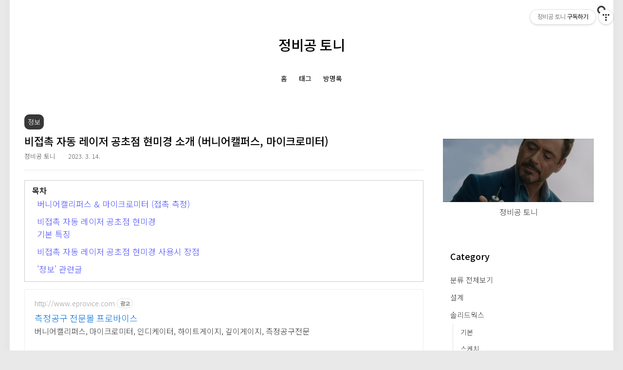

--- FILE ---
content_type: text/html;charset=UTF-8
request_url: https://stark-unlimitedhq.com/entry/%EB%B9%84%EC%A0%91%EC%B4%89-%EC%9E%90%EB%8F%99-%EB%A0%88%EC%9D%B4%EC%A0%80-%EA%B3%B5%EC%B4%88%EC%A0%90-%ED%98%84%EB%AF%B8%EA%B2%BD-%EC%86%8C%EA%B0%9C-%EB%B2%84%EB%8B%88%EC%96%B4%EC%BA%98%ED%8D%BC%EC%8A%A4-%EB%A7%88%EC%9D%B4%ED%81%AC%EB%A1%9C%EB%AF%B8%ED%84%B0
body_size: 65332
content:
<!DOCTYPE html>
<html lang="ko">
                                                                <head>
                <script type="text/javascript">if (!window.T) { window.T = {} }
window.T.config = {"TOP_SSL_URL":"https://www.tistory.com","PREVIEW":false,"ROLE":"guest","PREV_PAGE":"","NEXT_PAGE":"","BLOG":{"id":3285906,"name":"mechanic-tony","title":"정비공 토니","isDormancy":false,"nickName":"정비공 토니","status":"open","profileStatus":"normal"},"NEED_COMMENT_LOGIN":false,"COMMENT_LOGIN_CONFIRM_MESSAGE":"","LOGIN_URL":"https://www.tistory.com/auth/login/?redirectUrl=https://stark-unlimitedhq.com/entry/%25EB%25B9%2584%25EC%25A0%2591%25EC%25B4%2589-%25EC%259E%2590%25EB%258F%2599-%25EB%25A0%2588%25EC%259D%25B4%25EC%25A0%2580-%25EA%25B3%25B5%25EC%25B4%2588%25EC%25A0%2590-%25ED%2598%2584%25EB%25AF%25B8%25EA%25B2%25BD-%25EC%2586%258C%25EA%25B0%259C-%25EB%25B2%2584%25EB%258B%2588%25EC%2596%25B4%25EC%25BA%2598%25ED%258D%25BC%25EC%258A%25A4-%25EB%25A7%2588%25EC%259D%25B4%25ED%2581%25AC%25EB%25A1%259C%25EB%25AF%25B8%25ED%2584%25B0","DEFAULT_URL":"https://stark-unlimitedhq.com","USER":{"name":null,"homepage":null,"id":0,"profileImage":null},"SUBSCRIPTION":{"status":"none","isConnected":false,"isPending":false,"isWait":false,"isProcessing":false,"isNone":true},"IS_LOGIN":false,"HAS_BLOG":false,"IS_SUPPORT":false,"IS_SCRAPABLE":false,"TOP_URL":"http://www.tistory.com","JOIN_URL":"https://www.tistory.com/member/join","PHASE":"prod","ROLE_GROUP":"visitor"};
window.T.entryInfo = {"entryId":73,"isAuthor":false,"categoryId":841356,"categoryLabel":"정보"};
window.appInfo = {"domain":"tistory.com","topUrl":"https://www.tistory.com","loginUrl":"https://www.tistory.com/auth/login","logoutUrl":"https://www.tistory.com/auth/logout"};
window.initData = {};

window.TistoryBlog = {
    basePath: "",
    url: "https://stark-unlimitedhq.com",
    tistoryUrl: "https://mechanic-tony.tistory.com",
    manageUrl: "https://mechanic-tony.tistory.com/manage",
    token: "xsPkT8ChMfxCPV3LLZ0KWWjPTaYe94u1TEcNItN5Ot7kojSbPo0BqfhZWP0yOC4M"
};
var servicePath = "";
var blogURL = "";</script>

                
                
                        <!-- BusinessLicenseInfo - START -->
        
            <link href="https://tistory1.daumcdn.net/tistory_admin/userblog/userblog-7e0ff364db2dca01461081915f9748e9916c532a/static/plugin/BusinessLicenseInfo/style.css" rel="stylesheet" type="text/css"/>

            <script>function switchFold(entryId) {
    var businessLayer = document.getElementById("businessInfoLayer_" + entryId);

    if (businessLayer) {
        if (businessLayer.className.indexOf("unfold_license") > 0) {
            businessLayer.className = "business_license_layer";
        } else {
            businessLayer.className = "business_license_layer unfold_license";
        }
    }
}
</script>

        
        <!-- BusinessLicenseInfo - END -->
        <!-- DaumShow - START -->
        <style type="text/css">#daumSearchBox {
    height: 21px;
    background-image: url(//i1.daumcdn.net/imgsrc.search/search_all/show/tistory/plugin/bg_search2_2.gif);
    margin: 5px auto;
    padding: 0;
}

#daumSearchBox input {
    background: none;
    margin: 0;
    padding: 0;
    border: 0;
}

#daumSearchBox #daumLogo {
    width: 34px;
    height: 21px;
    float: left;
    margin-right: 5px;
    background-image: url(//i1.daumcdn.net/img-media/tistory/img/bg_search1_2_2010ci.gif);
}

#daumSearchBox #show_q {
    background-color: transparent;
    border: none;
    font: 12px Gulim, Sans-serif;
    color: #555;
    margin-top: 4px;
    margin-right: 15px;
    float: left;
}

#daumSearchBox #show_btn {
    background-image: url(//i1.daumcdn.net/imgsrc.search/search_all/show/tistory/plugin/bt_search_2.gif);
    width: 37px;
    height: 21px;
    float: left;
    margin: 0;
    cursor: pointer;
    text-indent: -1000em;
}
</style>

        <!-- DaumShow - END -->

        <!-- GoogleAnalytics - START -->
        <script src="https://www.googletagmanager.com/gtag/js?id=UA-178011729-1" async="async"></script>
<script>window.dataLayer = window.dataLayer || [];
function gtag(){dataLayer.push(arguments);}
gtag('js', new Date());
gtag('config','UA-178011729-1', {
    cookie_domain: 'mechanic-tony.tistory.com',
    cookie_flags: 'max-age=0;domain=.tistory.com',
    cookie_expires: 7 * 24 * 60 * 60 // 7 days, in seconds
});</script>

        <!-- GoogleAnalytics - END -->

<!-- MetaTag - START -->
<meta name="naver-site-verification" content="43b794323e9fc92f2fc6d84fa2afd54d2b726cb0"/>
<!-- MetaTag - END -->

<!-- PreventCopyContents - START -->
<meta content="no" http-equiv="imagetoolbar"/>

<!-- PreventCopyContents - END -->

<!-- System - START -->

<!-- System - END -->

        <!-- GoogleSearchConsole - START -->
        
<!-- BEGIN GOOGLE_SITE_VERIFICATION -->
<meta name="google-site-verification" content="AcA4wRlFfWDz9RWX2R_Kp_KLW8iYvpA0gy5hm3U72uY"/>
<!-- END GOOGLE_SITE_VERIFICATION -->

        <!-- GoogleSearchConsole - END -->

        <!-- TistoryProfileLayer - START -->
        <link href="https://tistory1.daumcdn.net/tistory_admin/userblog/userblog-7e0ff364db2dca01461081915f9748e9916c532a/static/plugin/TistoryProfileLayer/style.css" rel="stylesheet" type="text/css"/>
<script type="text/javascript" src="https://tistory1.daumcdn.net/tistory_admin/userblog/userblog-7e0ff364db2dca01461081915f9748e9916c532a/static/plugin/TistoryProfileLayer/script.js"></script>

        <!-- TistoryProfileLayer - END -->

                
                <meta http-equiv="X-UA-Compatible" content="IE=Edge">
<meta name="format-detection" content="telephone=no">
<script src="//t1.daumcdn.net/tistory_admin/lib/jquery/jquery-3.5.1.min.js" integrity="sha256-9/aliU8dGd2tb6OSsuzixeV4y/faTqgFtohetphbbj0=" crossorigin="anonymous"></script>
<script type="text/javascript" src="//t1.daumcdn.net/tiara/js/v1/tiara-1.2.0.min.js"></script><meta name="referrer" content="always"/>
<meta name="google-adsense-platform-account" content="ca-host-pub-9691043933427338"/>
<meta name="google-adsense-platform-domain" content="tistory.com"/>
<meta name="google-adsense-account" content="ca-pub-5639612602796447"/>
<meta name="description" content="회사에서 버니어캘리퍼스와 마이크로미터로 치수 측정을 자주 하곤 합니다. 마이크로미터의 경우 측정 단위가 마이크로미터 이기 때문에 사람에 따라서 측정값이 조금 다르게 나올 때가 종종 있습니다. 큰 회사에서는 비접촉 자동 레이저 공초점 현미경을 많이 구매하여 사용하는 것으로 알고 있습니다. 관련 내용 소개해보려고 합니다. 버니어캘리퍼스 &amp; 마이크로미터 (접촉 측정) 버니어캘리퍼스는 평소에 가장 많이 사용하는 측정 기기입니다. 설계 도면을 만들때 치수 측정용으로 사용합니다. 마이크로미터는 마이크로미터 단위 측정이 가능하기 때문에 제품 치수 측정용으로 많이 사용합니다. 단위가 매우 정밀하기 때문에 측정자에 따라서 결과 값이 달라지는 경우가 발생할 때가 종종 생기기도 합니다. 정밀 측정 분야에서는 사람이 접촉식으.."/>
<meta property="og:type" content="article"/>
<meta property="og:url" content="https://stark-unlimitedhq.com/entry/%EB%B9%84%EC%A0%91%EC%B4%89-%EC%9E%90%EB%8F%99-%EB%A0%88%EC%9D%B4%EC%A0%80-%EA%B3%B5%EC%B4%88%EC%A0%90-%ED%98%84%EB%AF%B8%EA%B2%BD-%EC%86%8C%EA%B0%9C-%EB%B2%84%EB%8B%88%EC%96%B4%EC%BA%98%ED%8D%BC%EC%8A%A4-%EB%A7%88%EC%9D%B4%ED%81%AC%EB%A1%9C%EB%AF%B8%ED%84%B0"/>
<meta property="og.article.author" content="정비공 토니"/>
<meta property="og:site_name" content="정비공 토니"/>
<meta property="og:title" content="비접촉 자동 레이저 공초점 현미경 소개 (버니어캘퍼스, 마이크로미터)"/>
<meta name="by" content="정비공 토니"/>
<meta property="og:description" content="회사에서 버니어캘리퍼스와 마이크로미터로 치수 측정을 자주 하곤 합니다. 마이크로미터의 경우 측정 단위가 마이크로미터 이기 때문에 사람에 따라서 측정값이 조금 다르게 나올 때가 종종 있습니다. 큰 회사에서는 비접촉 자동 레이저 공초점 현미경을 많이 구매하여 사용하는 것으로 알고 있습니다. 관련 내용 소개해보려고 합니다. 버니어캘리퍼스 &amp; 마이크로미터 (접촉 측정) 버니어캘리퍼스는 평소에 가장 많이 사용하는 측정 기기입니다. 설계 도면을 만들때 치수 측정용으로 사용합니다. 마이크로미터는 마이크로미터 단위 측정이 가능하기 때문에 제품 치수 측정용으로 많이 사용합니다. 단위가 매우 정밀하기 때문에 측정자에 따라서 결과 값이 달라지는 경우가 발생할 때가 종종 생기기도 합니다. 정밀 측정 분야에서는 사람이 접촉식으.."/>
<meta property="og:image" content="https://img1.daumcdn.net/thumb/R800x0/?scode=mtistory2&fname=https%3A%2F%2Fblog.kakaocdn.net%2Fdna%2Fbexv3X%2Fbtr3LsS1I8k%2FAAAAAAAAAAAAAAAAAAAAAPE1mINaeoRT0lw6UEXRQ726MdSfOyZd3mIVpf3hsN_b%2Fimg.jpg%3Fcredential%3DyqXZFxpELC7KVnFOS48ylbz2pIh7yKj8%26expires%3D1769871599%26allow_ip%3D%26allow_referer%3D%26signature%3DCQonHmDGkBBkQa7EJVNdkVlTkmw%253D"/>
<meta property="article:section" content="'교육'"/>
<meta name="twitter:card" content="summary_large_image"/>
<meta name="twitter:site" content="@TISTORY"/>
<meta name="twitter:title" content="비접촉 자동 레이저 공초점 현미경 소개 (버니어캘퍼스, 마이크로미터)"/>
<meta name="twitter:description" content="회사에서 버니어캘리퍼스와 마이크로미터로 치수 측정을 자주 하곤 합니다. 마이크로미터의 경우 측정 단위가 마이크로미터 이기 때문에 사람에 따라서 측정값이 조금 다르게 나올 때가 종종 있습니다. 큰 회사에서는 비접촉 자동 레이저 공초점 현미경을 많이 구매하여 사용하는 것으로 알고 있습니다. 관련 내용 소개해보려고 합니다. 버니어캘리퍼스 &amp; 마이크로미터 (접촉 측정) 버니어캘리퍼스는 평소에 가장 많이 사용하는 측정 기기입니다. 설계 도면을 만들때 치수 측정용으로 사용합니다. 마이크로미터는 마이크로미터 단위 측정이 가능하기 때문에 제품 치수 측정용으로 많이 사용합니다. 단위가 매우 정밀하기 때문에 측정자에 따라서 결과 값이 달라지는 경우가 발생할 때가 종종 생기기도 합니다. 정밀 측정 분야에서는 사람이 접촉식으.."/>
<meta property="twitter:image" content="https://img1.daumcdn.net/thumb/R800x0/?scode=mtistory2&fname=https%3A%2F%2Fblog.kakaocdn.net%2Fdna%2Fbexv3X%2Fbtr3LsS1I8k%2FAAAAAAAAAAAAAAAAAAAAAPE1mINaeoRT0lw6UEXRQ726MdSfOyZd3mIVpf3hsN_b%2Fimg.jpg%3Fcredential%3DyqXZFxpELC7KVnFOS48ylbz2pIh7yKj8%26expires%3D1769871599%26allow_ip%3D%26allow_referer%3D%26signature%3DCQonHmDGkBBkQa7EJVNdkVlTkmw%253D"/>
<meta content="https://stark-unlimitedhq.com/73" property="dg:plink" content="https://stark-unlimitedhq.com/73"/>
<meta name="plink"/>
<meta name="title" content="비접촉 자동 레이저 공초점 현미경 소개 (버니어캘퍼스, 마이크로미터)"/>
<meta name="article:media_name" content="정비공 토니"/>
<meta property="article:mobile_url" content="https://stark-unlimitedhq.com/m/entry/%EB%B9%84%EC%A0%91%EC%B4%89-%EC%9E%90%EB%8F%99-%EB%A0%88%EC%9D%B4%EC%A0%80-%EA%B3%B5%EC%B4%88%EC%A0%90-%ED%98%84%EB%AF%B8%EA%B2%BD-%EC%86%8C%EA%B0%9C-%EB%B2%84%EB%8B%88%EC%96%B4%EC%BA%98%ED%8D%BC%EC%8A%A4-%EB%A7%88%EC%9D%B4%ED%81%AC%EB%A1%9C%EB%AF%B8%ED%84%B0"/>
<meta property="article:pc_url" content="https://stark-unlimitedhq.com/entry/%EB%B9%84%EC%A0%91%EC%B4%89-%EC%9E%90%EB%8F%99-%EB%A0%88%EC%9D%B4%EC%A0%80-%EA%B3%B5%EC%B4%88%EC%A0%90-%ED%98%84%EB%AF%B8%EA%B2%BD-%EC%86%8C%EA%B0%9C-%EB%B2%84%EB%8B%88%EC%96%B4%EC%BA%98%ED%8D%BC%EC%8A%A4-%EB%A7%88%EC%9D%B4%ED%81%AC%EB%A1%9C%EB%AF%B8%ED%84%B0"/>
<meta property="article:mobile_view_url" content="https://mechanic-tony.tistory.com/m/entry/%EB%B9%84%EC%A0%91%EC%B4%89-%EC%9E%90%EB%8F%99-%EB%A0%88%EC%9D%B4%EC%A0%80-%EA%B3%B5%EC%B4%88%EC%A0%90-%ED%98%84%EB%AF%B8%EA%B2%BD-%EC%86%8C%EA%B0%9C-%EB%B2%84%EB%8B%88%EC%96%B4%EC%BA%98%ED%8D%BC%EC%8A%A4-%EB%A7%88%EC%9D%B4%ED%81%AC%EB%A1%9C%EB%AF%B8%ED%84%B0"/>
<meta property="article:pc_view_url" content="https://mechanic-tony.tistory.com/entry/%EB%B9%84%EC%A0%91%EC%B4%89-%EC%9E%90%EB%8F%99-%EB%A0%88%EC%9D%B4%EC%A0%80-%EA%B3%B5%EC%B4%88%EC%A0%90-%ED%98%84%EB%AF%B8%EA%B2%BD-%EC%86%8C%EA%B0%9C-%EB%B2%84%EB%8B%88%EC%96%B4%EC%BA%98%ED%8D%BC%EC%8A%A4-%EB%A7%88%EC%9D%B4%ED%81%AC%EB%A1%9C%EB%AF%B8%ED%84%B0"/>
<meta property="article:talk_channel_view_url" content="https://stark-unlimitedhq.com/m/entry/%EB%B9%84%EC%A0%91%EC%B4%89-%EC%9E%90%EB%8F%99-%EB%A0%88%EC%9D%B4%EC%A0%80-%EA%B3%B5%EC%B4%88%EC%A0%90-%ED%98%84%EB%AF%B8%EA%B2%BD-%EC%86%8C%EA%B0%9C-%EB%B2%84%EB%8B%88%EC%96%B4%EC%BA%98%ED%8D%BC%EC%8A%A4-%EB%A7%88%EC%9D%B4%ED%81%AC%EB%A1%9C%EB%AF%B8%ED%84%B0"/>
<meta property="article:pc_service_home" content="https://www.tistory.com"/>
<meta property="article:mobile_service_home" content="https://www.tistory.com/m"/>
<meta property="article:txid" content="3285906_73"/>
<meta property="article:published_time" content="2023-03-14T13:14:05+09:00"/>
<meta property="og:regDate" content="20230314011405"/>
<meta property="article:modified_time" content="2023-04-18T21:10:19+09:00"/>
<script type="module" src="https://tistory1.daumcdn.net/tistory_admin/userblog/userblog-7e0ff364db2dca01461081915f9748e9916c532a/static/pc/dist/index.js" defer=""></script>
<script type="text/javascript" src="https://tistory1.daumcdn.net/tistory_admin/userblog/userblog-7e0ff364db2dca01461081915f9748e9916c532a/static/pc/dist/index-legacy.js" defer="" nomodule="true"></script>
<script type="text/javascript" src="https://tistory1.daumcdn.net/tistory_admin/userblog/userblog-7e0ff364db2dca01461081915f9748e9916c532a/static/pc/dist/polyfills-legacy.js" defer="" nomodule="true"></script>
<link rel="stylesheet" type="text/css" href="https://t1.daumcdn.net/tistory_admin/www/style/font.css"/>
<link rel="stylesheet" type="text/css" href="https://tistory1.daumcdn.net/tistory_admin/userblog/userblog-7e0ff364db2dca01461081915f9748e9916c532a/static/style/content.css"/>
<link rel="stylesheet" type="text/css" href="https://tistory1.daumcdn.net/tistory_admin/userblog/userblog-7e0ff364db2dca01461081915f9748e9916c532a/static/pc/dist/index.css"/>
<link rel="stylesheet" type="text/css" href="https://tistory1.daumcdn.net/tistory_admin/userblog/userblog-7e0ff364db2dca01461081915f9748e9916c532a/static/style/uselessPMargin.css"/>
<script type="text/javascript">(function() {
    var tjQuery = jQuery.noConflict(true);
    window.tjQuery = tjQuery;
    window.orgjQuery = window.jQuery; window.jQuery = tjQuery;
    window.jQuery = window.orgjQuery; delete window.orgjQuery;
})()</script>
<script type="text/javascript" src="https://tistory1.daumcdn.net/tistory_admin/userblog/userblog-7e0ff364db2dca01461081915f9748e9916c532a/static/script/base.js"></script>
<script type="text/javascript" src="//developers.kakao.com/sdk/js/kakao.min.js"></script>

                
	
<!-- 새창열기 → 바로 열기로 바꿔줌, Body에도 태그 적용-->
<script>
        // HTML 문서가 로드되면 실행될 함수
        function setTargetToSelf() {
            // 문서 내의 모든 <a> 태그 선택
            var links = document.querySelectorAll('a');

            // 각 링크에 대해 target 속성을 '_self'로 설정
            links.forEach(function(link) {
                link.target = '_self';
            });
        }
    </script>
    <!-- 새창열기 종료-->

	
	<!-- 네이버 소유권 확인 -->
	<meta name="naver-site-verification" content="1239334e15f3e9b62ca1fe096b66b49535219234" />
	<!-- 네이버 소유권 확인 종료-->
	
	<!-- 구글 애드센스 승인 요청 코드 -->
	<script data-ad-client="ca-pub-5639612602796447" async src="https://pagead2.googlesyndication.com/pagead/js/adsbygoogle.js"></script>
	<!-- 구글 애드센스 승인 요청 코드 종료 -->
	
	<!-- 클릭버튼-->
	 <style>
    .btn {
      text-decoration: none;
      border: none;
      padding: 12px 40px;
      font-size: 15px;
      background-color: blue;
      color: #fff;
      border-radius: 5px;
      box-shadow: 7px 6px 28px 1px rgba(0, 0, 0, 0.24);
      cursor: pointer;
      outline: none;
      transition: 0.2s all;
    }

    .btn:active {
      transform: scale(0.98);
      box-shadow: 3px 2px 22px 1px rgba(0, 0, 0, 0.24);
    }
  </style>
	<!-- 클리 버튼 종료-->
	
	<meta charset="UTF-8">
	<meta name="viewport" content="user-scalable=no, initial-scale=1.0, maximum-scale=1.0, minimum-scale=1.0, width=device-width">
	<title>비접촉 자동 레이저 공초점 현미경 소개 (버니어캘퍼스, 마이크로미터)</title>
	<link rel="stylesheet" href="https://use.fontawesome.com/releases/v5.6.3/css/all.css" integrity="sha384-UHRtZLI+pbxtHCWp1t77Bi1L4ZtiqrqD80Kn4Z8NTSRyMA2Fd33n5dQ8lWUE00s/" crossorigin="anonymous">
	<link href="https://fonts.googleapis.com/css?family=Noto+Sans+KR:100,300,400,500,700,900|Noto+Serif+KR:200,300,400,500,600,700,900&display=swap" rel="stylesheet">
	<link rel="stylesheet" href="https://tistory1.daumcdn.net/tistory/3285906/skin/style.css?_version_=1721217517">
	<script src="https://ajax.googleapis.com/ajax/libs/jquery/3.2.1/jquery.min.js"></script>
	<style tye="text/css">
		body, input, select, textarea, button{
			font-family: 'Noto Sans KR',sans-serif;
		}
	
		/* 117 Responsive Simplit3 */
		.social-link a:hover, #header .category a:hover,#header .category > ul > li > a:hover, #header .category > ul > li > ul > li > a:hover,.sidebar ul li a:hover,.box_aside .tt-calendar tbody td a,.box_aside .tt-calendar tbody td .cal_click,#footer .blog-menu ul li:hover a,.cover-thumbnail-list ul li a:hover .title,.cover-masonry ul li a:hover .title,.cover-list ul li a:hover .title,.cover-banner,.post-item:hover .title,.hgroup .post-meta a:hover,.tags .items a:hover,.related-articles ul li a:hover .title,.sidebar .search input{
			color: #c5a179 !important;
		}
		.pagination .prev:hover, .pagination .next:hover, .pagination .view-more:hover, .pagelist .pagination a:hover span:not(.selected) {
			color: #c5a179 !important;
			border: 1px solid #c5a179 !important;
		}
		.pagelist .pagination .selected, .pagelist .pagination a:hover .selected, .pagelist .pagination .view-more:hover{
			border: 1px solid #c5a179 !important;
			background: #c5a179 !important;
		}
		.sidebar .search button,.box_aside .list_tag .link_tag:hover,.box_aside .link_more,.cover-thumbnail-list ul li .text-box:hover,.cover-banner ul li .more-btn:hover, .post-item:hover .category, .cover-list ul li:hover .category{
			background-color: #c5a179 !important;
		}
		.content-bg{
			background-color: TRANSPARENT;
		}		
	
	
		#header .blog-menu ul li a{
			color:#000 !important;
		}
	
	
		#header{
			background-color:TRANSPARENT !important;
		}
		
	</style>

<!-- 목차-->
<script type="text/javascript" src="https://tistory1.daumcdn.net/tistory/6760308/skin/images/jquery.toc.min.js?_version_=1721217355"></script>


                
                
                <style type="text/css">.another_category {
    border: 1px solid #E5E5E5;
    padding: 10px 10px 5px;
    margin: 10px 0;
    clear: both;
}

.another_category h4 {
    font-size: 12px !important;
    margin: 0 !important;
    border-bottom: 1px solid #E5E5E5 !important;
    padding: 2px 0 6px !important;
}

.another_category h4 a {
    font-weight: bold !important;
}

.another_category table {
    table-layout: fixed;
    border-collapse: collapse;
    width: 100% !important;
    margin-top: 10px !important;
}

* html .another_category table {
    width: auto !important;
}

*:first-child + html .another_category table {
    width: auto !important;
}

.another_category th, .another_category td {
    padding: 0 0 4px !important;
}

.another_category th {
    text-align: left;
    font-size: 12px !important;
    font-weight: normal;
    word-break: break-all;
    overflow: hidden;
    line-height: 1.5;
}

.another_category td {
    text-align: right;
    width: 80px;
    font-size: 11px;
}

.another_category th a {
    font-weight: normal;
    text-decoration: none;
    border: none !important;
}

.another_category th a.current {
    font-weight: bold;
    text-decoration: none !important;
    border-bottom: 1px solid !important;
}

.another_category th span {
    font-weight: normal;
    text-decoration: none;
    font: 10px Tahoma, Sans-serif;
    border: none !important;
}

.another_category_color_gray, .another_category_color_gray h4 {
    border-color: #E5E5E5 !important;
}

.another_category_color_gray * {
    color: #909090 !important;
}

.another_category_color_gray th a.current {
    border-color: #909090 !important;
}

.another_category_color_gray h4, .another_category_color_gray h4 a {
    color: #737373 !important;
}

.another_category_color_red, .another_category_color_red h4 {
    border-color: #F6D4D3 !important;
}

.another_category_color_red * {
    color: #E86869 !important;
}

.another_category_color_red th a.current {
    border-color: #E86869 !important;
}

.another_category_color_red h4, .another_category_color_red h4 a {
    color: #ED0908 !important;
}

.another_category_color_green, .another_category_color_green h4 {
    border-color: #CCE7C8 !important;
}

.another_category_color_green * {
    color: #64C05B !important;
}

.another_category_color_green th a.current {
    border-color: #64C05B !important;
}

.another_category_color_green h4, .another_category_color_green h4 a {
    color: #3EA731 !important;
}

.another_category_color_blue, .another_category_color_blue h4 {
    border-color: #C8DAF2 !important;
}

.another_category_color_blue * {
    color: #477FD6 !important;
}

.another_category_color_blue th a.current {
    border-color: #477FD6 !important;
}

.another_category_color_blue h4, .another_category_color_blue h4 a {
    color: #1960CA !important;
}

.another_category_color_violet, .another_category_color_violet h4 {
    border-color: #E1CEEC !important;
}

.another_category_color_violet * {
    color: #9D64C5 !important;
}

.another_category_color_violet th a.current {
    border-color: #9D64C5 !important;
}

.another_category_color_violet h4, .another_category_color_violet h4 a {
    color: #7E2CB5 !important;
}
</style>
<!--목차 종료-->

                
                
                <link rel="stylesheet" type="text/css" href="https://tistory1.daumcdn.net/tistory_admin/userblog/userblog-7e0ff364db2dca01461081915f9748e9916c532a/static/style/revenue.css"/>
<link rel="canonical" href="https://stark-unlimitedhq.com/entry/%EB%B9%84%EC%A0%91%EC%B4%89-%EC%9E%90%EB%8F%99-%EB%A0%88%EC%9D%B4%EC%A0%80-%EA%B3%B5%EC%B4%88%EC%A0%90-%ED%98%84%EB%AF%B8%EA%B2%BD-%EC%86%8C%EA%B0%9C-%EB%B2%84%EB%8B%88%EC%96%B4%EC%BA%98%ED%8D%BC%EC%8A%A4-%EB%A7%88%EC%9D%B4%ED%81%AC%EB%A1%9C%EB%AF%B8%ED%84%B0"/>

<!-- BEGIN STRUCTURED_DATA -->
<script type="application/ld+json">
    {"@context":"http://schema.org","@type":"BlogPosting","mainEntityOfPage":{"@id":"https://stark-unlimitedhq.com/entry/%EB%B9%84%EC%A0%91%EC%B4%89-%EC%9E%90%EB%8F%99-%EB%A0%88%EC%9D%B4%EC%A0%80-%EA%B3%B5%EC%B4%88%EC%A0%90-%ED%98%84%EB%AF%B8%EA%B2%BD-%EC%86%8C%EA%B0%9C-%EB%B2%84%EB%8B%88%EC%96%B4%EC%BA%98%ED%8D%BC%EC%8A%A4-%EB%A7%88%EC%9D%B4%ED%81%AC%EB%A1%9C%EB%AF%B8%ED%84%B0","name":null},"url":"https://stark-unlimitedhq.com/entry/%EB%B9%84%EC%A0%91%EC%B4%89-%EC%9E%90%EB%8F%99-%EB%A0%88%EC%9D%B4%EC%A0%80-%EA%B3%B5%EC%B4%88%EC%A0%90-%ED%98%84%EB%AF%B8%EA%B2%BD-%EC%86%8C%EA%B0%9C-%EB%B2%84%EB%8B%88%EC%96%B4%EC%BA%98%ED%8D%BC%EC%8A%A4-%EB%A7%88%EC%9D%B4%ED%81%AC%EB%A1%9C%EB%AF%B8%ED%84%B0","headline":"비접촉 자동 레이저 공초점 현미경 소개 (버니어캘퍼스, 마이크로미터)","description":"회사에서 버니어캘리퍼스와 마이크로미터로 치수 측정을 자주 하곤 합니다. 마이크로미터의 경우 측정 단위가 마이크로미터 이기 때문에 사람에 따라서 측정값이 조금 다르게 나올 때가 종종 있습니다. 큰 회사에서는 비접촉 자동 레이저 공초점 현미경을 많이 구매하여 사용하는 것으로 알고 있습니다. 관련 내용 소개해보려고 합니다. 버니어캘리퍼스 &amp; 마이크로미터 (접촉 측정) 버니어캘리퍼스는 평소에 가장 많이 사용하는 측정 기기입니다. 설계 도면을 만들때 치수 측정용으로 사용합니다. 마이크로미터는 마이크로미터 단위 측정이 가능하기 때문에 제품 치수 측정용으로 많이 사용합니다. 단위가 매우 정밀하기 때문에 측정자에 따라서 결과 값이 달라지는 경우가 발생할 때가 종종 생기기도 합니다. 정밀 측정 분야에서는 사람이 접촉식으..","author":{"@type":"Person","name":"정비공 토니","logo":null},"image":{"@type":"ImageObject","url":"https://img1.daumcdn.net/thumb/R800x0/?scode=mtistory2&fname=https%3A%2F%2Fblog.kakaocdn.net%2Fdna%2Fbexv3X%2Fbtr3LsS1I8k%2FAAAAAAAAAAAAAAAAAAAAAPE1mINaeoRT0lw6UEXRQ726MdSfOyZd3mIVpf3hsN_b%2Fimg.jpg%3Fcredential%3DyqXZFxpELC7KVnFOS48ylbz2pIh7yKj8%26expires%3D1769871599%26allow_ip%3D%26allow_referer%3D%26signature%3DCQonHmDGkBBkQa7EJVNdkVlTkmw%253D","width":"800px","height":"800px"},"datePublished":"2023-03-14T13:14:05+09:00","dateModified":"2023-04-18T21:10:19+09:00","publisher":{"@type":"Organization","name":"TISTORY","logo":{"@type":"ImageObject","url":"https://t1.daumcdn.net/tistory_admin/static/images/openGraph/opengraph.png","width":"800px","height":"800px"}}}
</script>
<!-- END STRUCTURED_DATA -->
<link rel="stylesheet" type="text/css" href="https://tistory1.daumcdn.net/tistory_admin/userblog/userblog-7e0ff364db2dca01461081915f9748e9916c532a/static/style/dialog.css"/>
<link rel="stylesheet" type="text/css" href="//t1.daumcdn.net/tistory_admin/www/style/top/font.css"/>
<link rel="stylesheet" type="text/css" href="https://tistory1.daumcdn.net/tistory_admin/userblog/userblog-7e0ff364db2dca01461081915f9748e9916c532a/static/style/postBtn.css"/>
<link rel="stylesheet" type="text/css" href="https://tistory1.daumcdn.net/tistory_admin/userblog/userblog-7e0ff364db2dca01461081915f9748e9916c532a/static/style/tistory.css"/>
<script type="text/javascript" src="https://tistory1.daumcdn.net/tistory_admin/userblog/userblog-7e0ff364db2dca01461081915f9748e9916c532a/static/script/common.js"></script>

                
                </head>
                                                <body onload="setTargetToSelf()" id="tt-body-page" class="
cover-slider-content 
narrow-header 

 center-header
 category-side
 sidebar-right
 pagelist
 font-sans


 place-thumbnail

"
 style="background-color:#E9E9E9" 
>
                
                
                


<div id="acc-nav">
	
	<a href="#content">본문 바로가기</a>
</div>
<div id="wrap">
	<div class="inner">

		<header id="header">
			<div class="inner">
				<button type="button" class="mobile-menu"><span>메뉴</span></button>

				<div class="search">
					<div class="inner">
					
						<div class="close-search"></div>
						<input type="text" name="search" value="" placeholder="검색어를 입력하세요." onkeypress="if (event.keyCode == 13) { try {
    window.location.href = '/search' + '/' + looseURIEncode(document.getElementsByName('search')[0].value);
    document.getElementsByName('search')[0].value = '';
    return false;
} catch (e) {} }">
						<button type="submit" onclick="try {
    window.location.href = '/search' + '/' + looseURIEncode(document.getElementsByName('search')[0].value);
    document.getElementsByName('search')[0].value = '';
    return false;
} catch (e) {}">검색</button>
					
					</div>
				</div>			
							

				<div class="title">
					<h1><a style="color:#000" href="https://stark-unlimitedhq.com/">정비공 토니</a></h1>
				</div>

				<div class="menu">
					<nav id="gnb">
						<aside id="header_sidebar" class="sidebar">
							<div class="inner">
							</div>
						</aside>
					</nav>
				</div>

				
				<div class="content-wrap">
					<div class="blog-menu">
						<ul>
  <li class="t_menu_home first"><a href="/" target="">홈</a></li>
  <li class="t_menu_tag"><a href="/tag" target="">태그</a></li>
  <li class="t_menu_guestbook last"><a href="/guestbook" target="">방명록</a></li>
</ul>
					</div>
				</div>
				
			</div>
			<nav class="category-menu">
				<div class="inner">
					<div class="category">
						<ul class="tt_category"><li class=""><a href="/category" class="link_tit"> 분류 전체보기 </a>
  <ul class="category_list"><li class=""><a href="/category/%EC%84%A4%EA%B3%84" class="link_item"> 설계 </a></li>
<li class=""><a href="/category/%EC%86%94%EB%A6%AC%EB%93%9C%EC%9B%8D%EC%8A%A4" class="link_item"> 솔리드웍스 </a>
  <ul class="sub_category_list"><li class=""><a href="/category/%EC%86%94%EB%A6%AC%EB%93%9C%EC%9B%8D%EC%8A%A4/%EA%B8%B0%EB%B3%B8" class="link_sub_item"> 기본 </a></li>
<li class=""><a href="/category/%EC%86%94%EB%A6%AC%EB%93%9C%EC%9B%8D%EC%8A%A4/%EC%8A%A4%EC%BC%80%EC%B9%98" class="link_sub_item"> 스케치 </a></li>
<li class=""><a href="/category/%EC%86%94%EB%A6%AC%EB%93%9C%EC%9B%8D%EC%8A%A4/%ED%8C%8C%ED%8A%B8" class="link_sub_item"> 파트 </a></li>
<li class=""><a href="/category/%EC%86%94%EB%A6%AC%EB%93%9C%EC%9B%8D%EC%8A%A4/%EC%96%B4%EC%85%88%EB%B8%94%EB%A6%AC" class="link_sub_item"> 어셈블리 </a></li>
<li class=""><a href="/category/%EC%86%94%EB%A6%AC%EB%93%9C%EC%9B%8D%EC%8A%A4/%EB%8F%84%EB%A9%B4" class="link_sub_item"> 도면 </a></li>
</ul>
</li>
<li class=""><a href="/category/%EA%B8%B0%EA%B3%84%ED%91%9C%EC%A4%80" class="link_item"> 기계표준 </a></li>
<li class=""><a href="/category/%EC%9E%AC%EB%A3%8C" class="link_item"> 재료 </a>
  <ul class="sub_category_list"><li class=""><a href="/category/%EC%9E%AC%EB%A3%8C/%EA%B8%B0%EB%B3%B8" class="link_sub_item"> 기본 </a></li>
<li class=""><a href="/category/%EC%9E%AC%EB%A3%8C/%EC%97%B4%EC%B2%98%EB%A6%AC" class="link_sub_item"> 열처리 </a></li>
<li class=""><a href="/category/%EC%9E%AC%EB%A3%8C/%EC%BD%94%ED%8C%85%20%28%EC%A6%9D%EC%B0%A9%29" class="link_sub_item"> 코팅 (증착) </a></li>
</ul>
</li>
<li class=""><a href="/category/%EC%B4%88%EB%B3%B4%20%EC%A0%84%EA%B8%B0%20%EC%9D%B4%EC%95%BC%EA%B8%B0" class="link_item"> 초보 전기 이야기 </a></li>
<li class=""><a href="/category/%EC%A0%95%EC%A0%84%EA%B8%B0" class="link_item"> 정전기 </a></li>
<li class=""><a href="/category/Tool" class="link_item"> Tool </a></li>
<li class=""><a href="/category/%EC%A0%95%EB%B3%B4" class="link_item"> 정보 </a></li>
<li class=""><a href="/category/%EC%9D%BC%EC%83%81" class="link_item"> 일상 </a>
  <ul class="sub_category_list"><li class=""><a href="/category/%EC%9D%BC%EC%83%81/%EB%A7%9B%EC%A7%91" class="link_sub_item"> 맛집 </a></li>
</ul>
</li>
</ul>
</li>
</ul>

					</div>
				</div>
			</nav>		
		</header>

		<hr/>
		<div class="content-bg">

			<section class="container">
				<div class="inner">

					<aside id="sidebar" class="sidebar">
			
						<div class="inner">
							
							<div id="wrap_sidebar1" class="wrap_sidebar1">
							
								
								<div id="profile" class="box_aside">
									<div class="inner">
										<div class="blogger-profile">
											<div class="inner">
												<div class="thumb-profile-big">
													<img src="https://tistory1.daumcdn.net/tistory/3285906/attach/525cc1a19a9d45bcb5515d4d1d6a9e29" class="img-profile" alt="프로필사진">
												</div>
												<span class="txt-profile">정비공 토니</span>
											</div>
										</div>
									</div>
								</div>
								

								            <div class="revenue_unit_wrap">
  <div class="revenue_unit_item adfit">
    <div class="revenue_unit_info">250x250</div>
    <ins class="kakao_ad_area" style="display: none;" data-ad-unit="DAN-mYIhQehDKEPBt1im" data-ad-width="250px" data-ad-height="250px"></ins>
    <script type="text/javascript" src="//t1.daumcdn.net/kas/static/ba.min.js" async="async"></script>
  </div>
</div>            
										<!-- 링크 -->
										<div class="box_aside">
											<div class="tit_aside">Link</div>
											<ul class="list_board">
												
													<li><a href="http://www.matweb.com/index.aspx" class="link_item" target="_blank">MatWeb (재질 물성치)</a></li>
												
													<li><a href="https://kr.misumi-ec.com/" class="link_item" target="_blank">한국 미스미 (부품)</a></li>
												
											</ul>
										</div>
									
								
											<!-- 글 보관함 -->
											<div class="box_aside box_archive">
												<div class="tit_aside">Archives</div>
												<ul class="list_keep">
													
												</ul>
											</div>
																		
							</div>

						</div>
					</aside>		
			
					<article id="content">
		
<!-- 애드센스 상단 광고-->
	<script async src="https://pagead2.googlesyndication.com/pagead/js/adsbygoogle.js"></script>
<!-- 정비공 토니 상단 -->
<ins class="adsbygoogle"
     style="display:block"
     data-ad-client="ca-pub-5639612602796447"
     data-ad-slot="5949481088"
     data-ad-format="auto"
     data-full-width-responsive="true"></ins>
<script>
     (adsbygoogle = window.adsbygoogle || []).push({});
</script>
	<!-- 애드센스 상단 광고 종료 -->						
						
						<div class="inner">
							
							

							
				
							
			
							
			
							
			
							                
                    
								
								
									<div class="hgroup">
										<div class="category">정보</div>
										<h1>비접촉 자동 레이저 공초점 현미경 소개 (버니어캘퍼스, 마이크로미터) </h1>
										<div class="post-meta">
											<span class="author">정비공 토니</span>
											<span class="date">
												2023. 3. 14.
																					
											</span>
											
										</div>
									</div>
								
								<!--목차 생성-->
								<script>
    /* toc 목차 생성 */
    $(document).ready(function() {
        var $toc = $("#toc");
        $toc.toc({content: ".area_view", headings: "h2,h3,h4"});
        
        if($('.another_category').length > 0) {
            $toc.find('li:last').remove();
        }
    });
</script>	
<!-- 목차 생성 종료-->

									<!-- 목차 -->
						<div class="area_view">
							<div class="aros-toc ">
								<div class="toc-center">
									<p>목차</p>
								</div>
								<ul id="toc"></ul>
							</div>						
							<!-- 목차 종료-->

									<div class="entry-content">
										<!-- inventory -->
<div data-tistory-react-app="NaverAd"></div>

            <!-- System - START -->

<!-- System - END -->

            <div class="tt_article_useless_p_margin contents_style"><p data-ke-size="size16"><span style="color: #000000;">회사에서 버니어캘리퍼스와 마이크로미터로 치수 측정을 자주 하곤 합니다. 마이크로미터의 경우 측정 단위가 마이크로미터 이기 때문에 사람에 따라서 측정값이 조금 다르게 나올 때가 종종 있습니다. 큰 회사에서는 비접촉 자동 레이저 공초점 현미경을 많이 구매하여 사용하는 것으로 알고 있습니다. 관련 내용 소개해보려고 합니다.</span></p>
<h2 data-ke-size="size26"><span style="color: #000000;">버니어캘리퍼스 &amp; 마이크로미터 (접촉 측정)</span></h2>
<p data-ke-size="size16"><span style="color: #000000;">버니어캘리퍼스는 평소에 가장 많이 사용하는 측정 기기입니다. 설계 도면을 만들때 치수 측정용으로 사용합니다.</span></p>
<p><figure class="imageblock alignCenter" data-ke-mobileStyle="widthOrigin" data-filename="버니어캘리퍼스.JPG" data-origin-width="726" data-origin-height="545"><span data-url="https://blog.kakaocdn.net/dna/KNqpk/btr3HoKFPA0/AAAAAAAAAAAAAAAAAAAAAL1tynZLnXA_bph2ALHyGuQwTseOpdv_ir7C-hBqBkHv/img.jpg?credential=yqXZFxpELC7KVnFOS48ylbz2pIh7yKj8&expires=1769871599&allow_ip=&allow_referer=&signature=lhHtSnpEw%2FiifGVej8qa%2FIU1zPw%3D" data-phocus="https://blog.kakaocdn.net/dna/KNqpk/btr3HoKFPA0/AAAAAAAAAAAAAAAAAAAAAL1tynZLnXA_bph2ALHyGuQwTseOpdv_ir7C-hBqBkHv/img.jpg?credential=yqXZFxpELC7KVnFOS48ylbz2pIh7yKj8&expires=1769871599&allow_ip=&allow_referer=&signature=lhHtSnpEw%2FiifGVej8qa%2FIU1zPw%3D" data-alt="버니어캘리퍼스"><img src="https://blog.kakaocdn.net/dna/KNqpk/btr3HoKFPA0/AAAAAAAAAAAAAAAAAAAAAL1tynZLnXA_bph2ALHyGuQwTseOpdv_ir7C-hBqBkHv/img.jpg?credential=yqXZFxpELC7KVnFOS48ylbz2pIh7yKj8&expires=1769871599&allow_ip=&allow_referer=&signature=lhHtSnpEw%2FiifGVej8qa%2FIU1zPw%3D" srcset="https://img1.daumcdn.net/thumb/R1280x0/?scode=mtistory2&fname=https%3A%2F%2Fblog.kakaocdn.net%2Fdna%2FKNqpk%2Fbtr3HoKFPA0%2FAAAAAAAAAAAAAAAAAAAAAL1tynZLnXA_bph2ALHyGuQwTseOpdv_ir7C-hBqBkHv%2Fimg.jpg%3Fcredential%3DyqXZFxpELC7KVnFOS48ylbz2pIh7yKj8%26expires%3D1769871599%26allow_ip%3D%26allow_referer%3D%26signature%3DlhHtSnpEw%252FiifGVej8qa%252FIU1zPw%253D" onerror="this.onerror=null; this.src='//t1.daumcdn.net/tistory_admin/static/images/no-image-v1.png'; this.srcset='//t1.daumcdn.net/tistory_admin/static/images/no-image-v1.png';" alt="버니어캘리퍼스" loading="lazy" width="726" height="545" data-filename="버니어캘리퍼스.JPG" data-origin-width="726" data-origin-height="545"/></span><figcaption>버니어캘리퍼스</figcaption>
</figure>
</p>
<p data-ke-size="size16"><span style="color: #000000;">마이크로미터는 마이크로미터 단위 측정이 가능하기 때문에 제품 치수 측정용으로 많이 사용합니다. 단위가 매우 정밀하기 때문에 측정자에 따라서 결과 값이 달라지는 경우가 발생할 때가 종종 생기기도 합니다.</span></p>
<p><figure class="imageblock alignCenter" data-ke-mobileStyle="widthOrigin" data-filename="마이크로미터.JPG" data-origin-width="726" data-origin-height="545"><span data-url="https://blog.kakaocdn.net/dna/38je7/btr3LFdzNKd/AAAAAAAAAAAAAAAAAAAAADnXn2IxOpTg2n70uUKiDmF1UW6KQb95zDXjK0lA3VoC/img.jpg?credential=yqXZFxpELC7KVnFOS48ylbz2pIh7yKj8&expires=1769871599&allow_ip=&allow_referer=&signature=fmIRso7md4afNPPbNVLyNB0KfxY%3D" data-phocus="https://blog.kakaocdn.net/dna/38je7/btr3LFdzNKd/AAAAAAAAAAAAAAAAAAAAADnXn2IxOpTg2n70uUKiDmF1UW6KQb95zDXjK0lA3VoC/img.jpg?credential=yqXZFxpELC7KVnFOS48ylbz2pIh7yKj8&expires=1769871599&allow_ip=&allow_referer=&signature=fmIRso7md4afNPPbNVLyNB0KfxY%3D" data-alt="마이크미터"><img src="https://blog.kakaocdn.net/dna/38je7/btr3LFdzNKd/AAAAAAAAAAAAAAAAAAAAADnXn2IxOpTg2n70uUKiDmF1UW6KQb95zDXjK0lA3VoC/img.jpg?credential=yqXZFxpELC7KVnFOS48ylbz2pIh7yKj8&expires=1769871599&allow_ip=&allow_referer=&signature=fmIRso7md4afNPPbNVLyNB0KfxY%3D" srcset="https://img1.daumcdn.net/thumb/R1280x0/?scode=mtistory2&fname=https%3A%2F%2Fblog.kakaocdn.net%2Fdna%2F38je7%2Fbtr3LFdzNKd%2FAAAAAAAAAAAAAAAAAAAAADnXn2IxOpTg2n70uUKiDmF1UW6KQb95zDXjK0lA3VoC%2Fimg.jpg%3Fcredential%3DyqXZFxpELC7KVnFOS48ylbz2pIh7yKj8%26expires%3D1769871599%26allow_ip%3D%26allow_referer%3D%26signature%3DfmIRso7md4afNPPbNVLyNB0KfxY%253D" onerror="this.onerror=null; this.src='//t1.daumcdn.net/tistory_admin/static/images/no-image-v1.png'; this.srcset='//t1.daumcdn.net/tistory_admin/static/images/no-image-v1.png';" alt="마이크미터" loading="lazy" width="726" height="545" data-filename="마이크로미터.JPG" data-origin-width="726" data-origin-height="545"/></span><figcaption>마이크미터</figcaption>
</figure>
</p>
<p data-ke-size="size16"><span style="color: #000000;">정밀 측정 분야에서는 사람이 접촉식으로 측정하는 것 보다는 자동으로 비접촉 방식으로 측정해야 정확한 결과를 얻을 수 있습니다. 관련하여 인터넷 검색을 하다 보니 좋은 제품이 있어 소개해보려고 합니다. 저도 회사에 건의를 하여 구매를 해보려고 합니다. 키엔스의 '백색 간섭계 탑재 레이저 현미경'입니다.</span></p>
<p data-ke-size="size16">&nbsp;</p>
<h2 data-ke-size="size26"><span style="color: #000000;">비접촉&nbsp;자동&nbsp;레이저&nbsp;공초점&nbsp;현미경</span></h2>
<p data-ke-size="size16"><span style="color: #000000;"><span style="text-align: left;">
<script src="https://pagead2.googlesyndication.com/pagead/js/adsbygoogle.js"></script>
<!-- 정비공토니 중간광고 --> <ins class="adsbygoogle" style="display: block;" data-ad-client="ca-pub-5639612602796447" data-ad-slot="9312755416" data-ad-format="auto" data-full-width-responsive="true"></ins>
<script>
     (adsbygoogle = window.adsbygoogle || []).push({});
</script>
</span></span></p>
<p data-ke-size="size16">&nbsp;</p>
<p data-ke-size="size16"><span style="color: #000000;"><span style="text-align: left;">레이저 공초점&middot;백색 간섭&middot;포커스 바리에이션의 세 가지 스캔 원리를 구분해서 사용하는 「트리플</span><span style="text-align: left;">&nbsp;스캔 방식」을 채택하여 다양한 대상 물체를 고정도로 측정&middot;분석할 수 있다고 합니다. 최고 분해능 0.01 nm 실현을 통해 나노 레벨의 미세한 형상 변화도 정확하게 측정할 수 있습니다. 또한, 경면체 (거울면)/투명체와 같은 난이도가 높은 소재도 고속&middot;고정도로 광범위하게 측정합니다. 고배율/저배율, 평면/요철/표면 거칠기, 경면/투명 등 대상 물체에 제한이 없는 완전히 새로운 레이저 현미경이라고 합니다. 이 현미경 하나만 있으면 여러 가지 측정을 할 수 있기 때문에 회사에서 하나 사주면 아주 좋을 것 같습니다.</span></span></p>
<p><figure class="imageblock alignCenter" data-ke-mobileStyle="widthOrigin" data-filename="레이저 현미경.JPG" data-origin-width="643" data-origin-height="630"><span data-url="https://blog.kakaocdn.net/dna/bexv3X/btr3LsS1I8k/AAAAAAAAAAAAAAAAAAAAAPE1mINaeoRT0lw6UEXRQ726MdSfOyZd3mIVpf3hsN_b/img.jpg?credential=yqXZFxpELC7KVnFOS48ylbz2pIh7yKj8&expires=1769871599&allow_ip=&allow_referer=&signature=CQonHmDGkBBkQa7EJVNdkVlTkmw%3D" data-phocus="https://blog.kakaocdn.net/dna/bexv3X/btr3LsS1I8k/AAAAAAAAAAAAAAAAAAAAAPE1mINaeoRT0lw6UEXRQ726MdSfOyZd3mIVpf3hsN_b/img.jpg?credential=yqXZFxpELC7KVnFOS48ylbz2pIh7yKj8&expires=1769871599&allow_ip=&allow_referer=&signature=CQonHmDGkBBkQa7EJVNdkVlTkmw%3D" data-alt="레이저 현미경 (출처 : 키엔스코리아)"><img src="https://blog.kakaocdn.net/dna/bexv3X/btr3LsS1I8k/AAAAAAAAAAAAAAAAAAAAAPE1mINaeoRT0lw6UEXRQ726MdSfOyZd3mIVpf3hsN_b/img.jpg?credential=yqXZFxpELC7KVnFOS48ylbz2pIh7yKj8&expires=1769871599&allow_ip=&allow_referer=&signature=CQonHmDGkBBkQa7EJVNdkVlTkmw%3D" srcset="https://img1.daumcdn.net/thumb/R1280x0/?scode=mtistory2&fname=https%3A%2F%2Fblog.kakaocdn.net%2Fdna%2Fbexv3X%2Fbtr3LsS1I8k%2FAAAAAAAAAAAAAAAAAAAAAPE1mINaeoRT0lw6UEXRQ726MdSfOyZd3mIVpf3hsN_b%2Fimg.jpg%3Fcredential%3DyqXZFxpELC7KVnFOS48ylbz2pIh7yKj8%26expires%3D1769871599%26allow_ip%3D%26allow_referer%3D%26signature%3DCQonHmDGkBBkQa7EJVNdkVlTkmw%253D" onerror="this.onerror=null; this.src='//t1.daumcdn.net/tistory_admin/static/images/no-image-v1.png'; this.srcset='//t1.daumcdn.net/tistory_admin/static/images/no-image-v1.png';" alt="레이저 현미경" loading="lazy" width="643" height="630" data-filename="레이저 현미경.JPG" data-origin-width="643" data-origin-height="630"/></span><figcaption>레이저 현미경 (출처 : 키엔스코리아)</figcaption>
</figure>
</p>
<p data-ke-size="size16">&nbsp;</p>
<h3 data-ke-size="size23"><span style="color: #000000; text-align: left;">기본 특징</span></h3>
<p data-ke-size="size16"><span style="color: #000000;"><span style="text-align: left;">관찰 : 고속으로 측정할 수 있는 레이저와 고감도 검출기 탑재를 통해 순식간에 초점을 위치를 자동으로 조정하기 때문에 초점을 조정할 필요가 없으며 </span><span style="text-align: left;">42~28,800배까지 측정이 가능합니다.</span></span></p>
<p><figure class="imageblock alignCenter" data-ke-mobileStyle="widthOrigin" data-filename="레이저현미경-관찰.JPG" data-origin-width="761" data-origin-height="599"><span data-url="https://blog.kakaocdn.net/dna/cIfXLE/btr3LE6Qsfq/AAAAAAAAAAAAAAAAAAAAAMY0e2qPR2QCOhZappHkdQQkpR8dNLOaDt0dksJ7-oEQ/img.jpg?credential=yqXZFxpELC7KVnFOS48ylbz2pIh7yKj8&expires=1769871599&allow_ip=&allow_referer=&signature=%2BsNpGbGlWU%2Fqa7fiqbQ2py2hDq8%3D" data-phocus="https://blog.kakaocdn.net/dna/cIfXLE/btr3LE6Qsfq/AAAAAAAAAAAAAAAAAAAAAMY0e2qPR2QCOhZappHkdQQkpR8dNLOaDt0dksJ7-oEQ/img.jpg?credential=yqXZFxpELC7KVnFOS48ylbz2pIh7yKj8&expires=1769871599&allow_ip=&allow_referer=&signature=%2BsNpGbGlWU%2Fqa7fiqbQ2py2hDq8%3D" data-alt="비접촉 자동 레이저 공초점 현미경-관찰&amp;amp;nbsp;(출처 : 키엔스코리아)"><img src="https://blog.kakaocdn.net/dna/cIfXLE/btr3LE6Qsfq/AAAAAAAAAAAAAAAAAAAAAMY0e2qPR2QCOhZappHkdQQkpR8dNLOaDt0dksJ7-oEQ/img.jpg?credential=yqXZFxpELC7KVnFOS48ylbz2pIh7yKj8&expires=1769871599&allow_ip=&allow_referer=&signature=%2BsNpGbGlWU%2Fqa7fiqbQ2py2hDq8%3D" srcset="https://img1.daumcdn.net/thumb/R1280x0/?scode=mtistory2&fname=https%3A%2F%2Fblog.kakaocdn.net%2Fdna%2FcIfXLE%2Fbtr3LE6Qsfq%2FAAAAAAAAAAAAAAAAAAAAAMY0e2qPR2QCOhZappHkdQQkpR8dNLOaDt0dksJ7-oEQ%2Fimg.jpg%3Fcredential%3DyqXZFxpELC7KVnFOS48ylbz2pIh7yKj8%26expires%3D1769871599%26allow_ip%3D%26allow_referer%3D%26signature%3D%252BsNpGbGlWU%252Fqa7fiqbQ2py2hDq8%253D" onerror="this.onerror=null; this.src='//t1.daumcdn.net/tistory_admin/static/images/no-image-v1.png'; this.srcset='//t1.daumcdn.net/tistory_admin/static/images/no-image-v1.png';" alt="비접촉 자동 레이저 공초점 현미경-관찰" loading="lazy" width="761" height="599" data-filename="레이저현미경-관찰.JPG" data-origin-width="761" data-origin-height="599"/></span><figcaption>비접촉 자동 레이저 공초점 현미경-관찰&amp;nbsp;(출처 : 키엔스코리아)</figcaption>
</figure>
</p>
<p data-ke-size="size16"><span style="color: #000000; text-align: left;">측정 : 대상 물체를 손상시키지 않고 비접촉으로 순식간에 형상을 측정할 수 있습니다. 투명체나 각도가 가파른 제품도 쉽게 측정 가능합니다. 최고 분해능 0.01nm로 작은 형상 변화도 측정이 가능합니다. 화면 가장자리까지 왜곡이 적은 텔레센트릭 렌즈를 사용하여 시야 전체를 고정도로 측정 가능하며, 제품 그대로의 형태/크기로 포착하기 때문에 높은 측정 정도가 가능합니다.</span></p>
<p><figure class="imageblock alignCenter" data-ke-mobileStyle="widthOrigin" data-filename="레이저현미경-측정.JPG" data-origin-width="630" data-origin-height="486"><span data-url="https://blog.kakaocdn.net/dna/QDYJ2/btr3HpXdKzY/AAAAAAAAAAAAAAAAAAAAAIyx1iGoQ0fAIvpaKSo9f6bKE7fdS4EyPk41C8YbDuXC/img.jpg?credential=yqXZFxpELC7KVnFOS48ylbz2pIh7yKj8&expires=1769871599&allow_ip=&allow_referer=&signature=VNm6f7Qi5KpAin703kBCU8Q8Bds%3D" data-phocus="https://blog.kakaocdn.net/dna/QDYJ2/btr3HpXdKzY/AAAAAAAAAAAAAAAAAAAAAIyx1iGoQ0fAIvpaKSo9f6bKE7fdS4EyPk41C8YbDuXC/img.jpg?credential=yqXZFxpELC7KVnFOS48ylbz2pIh7yKj8&expires=1769871599&allow_ip=&allow_referer=&signature=VNm6f7Qi5KpAin703kBCU8Q8Bds%3D" data-alt="비접촉 자동 레이저 공초점 현미경-측정&amp;amp;nbsp;(출처 : 키엔스코리아)"><img src="https://blog.kakaocdn.net/dna/QDYJ2/btr3HpXdKzY/AAAAAAAAAAAAAAAAAAAAAIyx1iGoQ0fAIvpaKSo9f6bKE7fdS4EyPk41C8YbDuXC/img.jpg?credential=yqXZFxpELC7KVnFOS48ylbz2pIh7yKj8&expires=1769871599&allow_ip=&allow_referer=&signature=VNm6f7Qi5KpAin703kBCU8Q8Bds%3D" srcset="https://img1.daumcdn.net/thumb/R1280x0/?scode=mtistory2&fname=https%3A%2F%2Fblog.kakaocdn.net%2Fdna%2FQDYJ2%2Fbtr3HpXdKzY%2FAAAAAAAAAAAAAAAAAAAAAIyx1iGoQ0fAIvpaKSo9f6bKE7fdS4EyPk41C8YbDuXC%2Fimg.jpg%3Fcredential%3DyqXZFxpELC7KVnFOS48ylbz2pIh7yKj8%26expires%3D1769871599%26allow_ip%3D%26allow_referer%3D%26signature%3DVNm6f7Qi5KpAin703kBCU8Q8Bds%253D" onerror="this.onerror=null; this.src='//t1.daumcdn.net/tistory_admin/static/images/no-image-v1.png'; this.srcset='//t1.daumcdn.net/tistory_admin/static/images/no-image-v1.png';" alt="비접촉 자동 레이저 공초점 현미경-측정" loading="lazy" width="630" height="486" data-filename="레이저현미경-측정.JPG" data-origin-width="630" data-origin-height="486"/></span><figcaption>비접촉 자동 레이저 공초점 현미경-측정&amp;nbsp;(출처 : 키엔스코리아)</figcaption>
</figure>
</p>
<p data-ke-size="size16"><span style="color: #000000; text-align: left;">분석 : 미세한 형상을 정량화가 가능하고, 편리하게 비교하여 분석이 가능합니다.</span></p>
<p data-ke-size="size16"><span style="color: #000000; text-align: left;">다양한 분석 툴 : 프로파일 측정, 치수측정, 조도측정 (거칠기), 3D정량화, 평면도 측정 등 292 종류의 분석툴이 장착되어 사용자의 편리가 극대화 되어 있습니다.</span></p>
<p data-ke-size="size16"><span style="color: #000000; text-align: left;">레이저 현미경에 대해서 저 자세히 알고 싶은 분들은 키엔스에서 확인이 가능합니다. 아래 링크 남겨 놓을게요.</span></p>
<p data-ke-size="size14"><span style="color: #9d9d9d;"><a style="color: #9d9d9d;" href="https://www.keyence.co.kr/"><span style="text-align: left;">키엔스</span></a></span></p>
<p data-ke-size="size16">&nbsp;</p>
<p data-ke-size="size16"><span style="color: #000000; text-align: left;">
<script src="https://pagead2.googlesyndication.com/pagead/js/adsbygoogle.js"></script>
<!-- 정비공토니 중간광고 --> <ins class="adsbygoogle" style="display: block;" data-ad-client="ca-pub-5639612602796447" data-ad-slot="9312755416" data-ad-format="auto" data-full-width-responsive="true"></ins>
<script>
     (adsbygoogle = window.adsbygoogle || []).push({});
</script>
</span></p>
<h2 data-ke-size="size26"><span style="color: #000000;">비접촉 자동 레이저 공초점 현미경 사용시 장점</span></h2>
<p data-ke-size="size16"><span style="color: #000000;">1. 누가 측정을 해도 편차가 발생하지 않습니다. 이 부분 때문에 비접촉 자동 레이저 공초점 현미경을 구매하고 싶습니다. 측정에서 사용자의 편차를 항상 배재하고 하고 싶기 때문입니다.</span></p>
<p data-ke-size="size16"><span style="color: #000000;">2. 측정 시간을 줄일 수 있습니다. 자동 측정기의 가장 큰 장점입니다.</span></p>
<p data-ke-size="size16"><span style="color: #000000;">3. 샘플 손상 최소화, 비접촉으로 측정하기 때문에 프로브에 의한 손상을 막을 수 있습니다.</span></p>
<p data-ke-size="size16"><span style="color: #000000;">4. 쉬운 로우 데이터 취합, 매뉴얼로 측정을 하면 전부 기록이 필요하지만 자동 측정기는 로우 데이터 취합이 매우 쉽습니다.</span></p></div>
            <!-- System - START -->

<!-- System - END -->


<div class="container_postbtn #post_button_group">
  <div class="postbtn_like"><script>window.ReactionButtonType = 'reaction';
window.ReactionApiUrl = '//stark-unlimitedhq.com/reaction';
window.ReactionReqBody = {
    entryId: 73
}</script>
<div class="wrap_btn" id="reaction-73" data-tistory-react-app="Reaction"></div><div class="wrap_btn wrap_btn_share"><button type="button" class="btn_post sns_btn btn_share" aria-expanded="false" data-thumbnail-url="https://img1.daumcdn.net/thumb/R800x0/?scode=mtistory2&amp;fname=https%3A%2F%2Fblog.kakaocdn.net%2Fdna%2Fbexv3X%2Fbtr3LsS1I8k%2FAAAAAAAAAAAAAAAAAAAAAPE1mINaeoRT0lw6UEXRQ726MdSfOyZd3mIVpf3hsN_b%2Fimg.jpg%3Fcredential%3DyqXZFxpELC7KVnFOS48ylbz2pIh7yKj8%26expires%3D1769871599%26allow_ip%3D%26allow_referer%3D%26signature%3DCQonHmDGkBBkQa7EJVNdkVlTkmw%253D" data-title="비접촉 자동 레이저 공초점 현미경 소개 (버니어캘퍼스, 마이크로미터)" data-description="회사에서 버니어캘리퍼스와 마이크로미터로 치수 측정을 자주 하곤 합니다. 마이크로미터의 경우 측정 단위가 마이크로미터 이기 때문에 사람에 따라서 측정값이 조금 다르게 나올 때가 종종 있습니다. 큰 회사에서는 비접촉 자동 레이저 공초점 현미경을 많이 구매하여 사용하는 것으로 알고 있습니다. 관련 내용 소개해보려고 합니다. 버니어캘리퍼스 &amp; 마이크로미터 (접촉 측정) 버니어캘리퍼스는 평소에 가장 많이 사용하는 측정 기기입니다. 설계 도면을 만들때 치수 측정용으로 사용합니다. 마이크로미터는 마이크로미터 단위 측정이 가능하기 때문에 제품 치수 측정용으로 많이 사용합니다. 단위가 매우 정밀하기 때문에 측정자에 따라서 결과 값이 달라지는 경우가 발생할 때가 종종 생기기도 합니다. 정밀 측정 분야에서는 사람이 접촉식으.." data-profile-image="https://tistory1.daumcdn.net/tistory/3285906/attach/525cc1a19a9d45bcb5515d4d1d6a9e29" data-profile-name="정비공 토니" data-pc-url="https://stark-unlimitedhq.com/entry/%EB%B9%84%EC%A0%91%EC%B4%89-%EC%9E%90%EB%8F%99-%EB%A0%88%EC%9D%B4%EC%A0%80-%EA%B3%B5%EC%B4%88%EC%A0%90-%ED%98%84%EB%AF%B8%EA%B2%BD-%EC%86%8C%EA%B0%9C-%EB%B2%84%EB%8B%88%EC%96%B4%EC%BA%98%ED%8D%BC%EC%8A%A4-%EB%A7%88%EC%9D%B4%ED%81%AC%EB%A1%9C%EB%AF%B8%ED%84%B0" data-relative-pc-url="/entry/%EB%B9%84%EC%A0%91%EC%B4%89-%EC%9E%90%EB%8F%99-%EB%A0%88%EC%9D%B4%EC%A0%80-%EA%B3%B5%EC%B4%88%EC%A0%90-%ED%98%84%EB%AF%B8%EA%B2%BD-%EC%86%8C%EA%B0%9C-%EB%B2%84%EB%8B%88%EC%96%B4%EC%BA%98%ED%8D%BC%EC%8A%A4-%EB%A7%88%EC%9D%B4%ED%81%AC%EB%A1%9C%EB%AF%B8%ED%84%B0" data-blog-title="정비공 토니"><span class="ico_postbtn ico_share">공유하기</span></button>
  <div class="layer_post" id="tistorySnsLayer"></div>
</div><div class="wrap_btn wrap_btn_etc" data-entry-id="73" data-entry-visibility="public" data-category-visibility="public"><button type="button" class="btn_post btn_etc2" aria-expanded="false"><span class="ico_postbtn ico_etc">게시글 관리</span></button>
  <div class="layer_post" id="tistoryEtcLayer"></div>
</div></div>
<button type="button" class="btn_menu_toolbar btn_subscription #subscribe" data-blog-id="3285906" data-url="https://stark-unlimitedhq.com/entry/%EB%B9%84%EC%A0%91%EC%B4%89-%EC%9E%90%EB%8F%99-%EB%A0%88%EC%9D%B4%EC%A0%80-%EA%B3%B5%EC%B4%88%EC%A0%90-%ED%98%84%EB%AF%B8%EA%B2%BD-%EC%86%8C%EA%B0%9C-%EB%B2%84%EB%8B%88%EC%96%B4%EC%BA%98%ED%8D%BC%EC%8A%A4-%EB%A7%88%EC%9D%B4%ED%81%AC%EB%A1%9C%EB%AF%B8%ED%84%B0" data-device="web_pc" data-tiara-action-name="구독 버튼_클릭"><em class="txt_state"></em><strong class="txt_tool_id">정비공 토니</strong><span class="img_common_tistory ico_check_type1"></span></button><div class="postbtn_ccl" data-ccl-type="1" data-ccl-derive="2">
    <a href="https://creativecommons.org/licenses/by-nc-nd/4.0/deed.ko" target="_blank" class="link_ccl" rel="license">
        <span class="bundle_ccl">
            <span class="ico_postbtn ico_ccl1">저작자표시</span> <span class="ico_postbtn ico_ccl2">비영리</span> <span class="ico_postbtn ico_ccl3">변경금지</span> 
        </span>
        <span class="screen_out">(새창열림)</span>
    </a>
</div>
<!--
<rdf:RDF xmlns="https://web.resource.org/cc/" xmlns:dc="https://purl.org/dc/elements/1.1/" xmlns:rdf="https://www.w3.org/1999/02/22-rdf-syntax-ns#">
    <Work rdf:about="">
        <license rdf:resource="https://creativecommons.org/licenses/by-nc-nd/4.0/deed.ko" />
    </Work>
    <License rdf:about="https://creativecommons.org/licenses/by-nc-nd/4.0/deed.ko">
        <permits rdf:resource="https://web.resource.org/cc/Reproduction"/>
        <permits rdf:resource="https://web.resource.org/cc/Distribution"/>
        <requires rdf:resource="https://web.resource.org/cc/Notice"/>
        <requires rdf:resource="https://web.resource.org/cc/Attribution"/>
        <prohibits rdf:resource="https://web.resource.org/cc/CommercialUse"/>

    </License>
</rdf:RDF>
-->  <div data-tistory-react-app="SupportButton"></div>
</div>

									</div>
			
									<!-- 일치하는 콘텐츠-->
									<script async src="https://pagead2.googlesyndication.com/pagead/js/adsbygoogle.js"></script>
<ins class="adsbygoogle"
     style="display:block"
     data-ad-format="autorelaxed"
     data-ad-client="ca-pub-5639612602796447"
     data-ad-slot="6009663901"></ins>
<script>
     (adsbygoogle = window.adsbygoogle || []).push({});
</script>
									<!-- 일치하는 콘텐츠 종료-->
									
									
	
									
										<div class="related-articles">
											<h2>'정보' 관련글</h2>
											<ul>
												
													<li>
														<a href="/entry/%ED%98%84%EB%8C%80-GPC-%EA%B5%90%EC%9C%A1-%ED%8F%AC%ED%84%B8-%EA%B8%80%EB%A1%9C%EB%B2%8C-%EC%83%81%EC%83%9D-%ED%98%91%EB%A0%A5%EC%84%BC%ED%84%B0-%EC%82%AC%EC%9D%B4%ED%8A%B8-PPAP-ISIR-FMEA-%EB%AC%B4%EB%A3%8C-%EA%B5%90%EC%9C%A1?category=841356">
															<span class="thum">
																
																	<img src="//i1.daumcdn.net/thumb/C264x200/?fname=https%3A%2F%2Fblog.kakaocdn.net%2Fdna%2FedGyyX%2FbtseDU7AuQt%2FAAAAAAAAAAAAAAAAAAAAAPGrcOJvePPR6ftfwvwAl5qAaFcyFC-Sv4-R4U7T3vqY%2Fimg.jpg%3Fcredential%3DyqXZFxpELC7KVnFOS48ylbz2pIh7yKj8%26expires%3D1769871599%26allow_ip%3D%26allow_referer%3D%26signature%3Dkgnx%252FTECT8lZhULASegXyty8ohI%253D" alt="">
																
															</span>
															<span class="title">현대 GPC 교육 포털 (글로벌 상생 협력센터) 사이트 (PPAP, ISIR, FMEA 무료 교육)</span>
														</a>
													</li>
												
													<li>
														<a href="/entry/%EB%AC%B4%EB%A3%8C-%EC%B0%BD%EC%97%85-%EC%BB%A8%EC%84%A4%ED%8C%85-%EA%B5%AD%EB%B9%84%EC%A7%80%EC%9B%90-%EC%9E%90%EC%98%81%EC%97%85-%ED%81%B4%EB%A6%AC%EB%8B%89-%EC%84%9C%EC%9A%B8-%EC%9E%90%EC%98%81%EC%97%85%EC%A7%80%EC%9B%90%EC%84%BC%ED%84%B0?category=841356">
															<span class="thum">
																
																	<img src="//i1.daumcdn.net/thumb/C264x200/?fname=https%3A%2F%2Fblog.kakaocdn.net%2Fdna%2FdHeh65%2Fbtr94xtHoUX%2FAAAAAAAAAAAAAAAAAAAAALw0pY71JSXIFUckm7ZYedwr253hFNCNDignYFZ1TCSp%2Fimg.jpg%3Fcredential%3DyqXZFxpELC7KVnFOS48ylbz2pIh7yKj8%26expires%3D1769871599%26allow_ip%3D%26allow_referer%3D%26signature%3DFtWdTKsfxu7a%252FJPuSgB1zDBDv2I%253D" alt="">
																
															</span>
															<span class="title">무료 창업 컨설팅 국비지원 자영업 클리닉 서울 자영업지원센터</span>
														</a>
													</li>
												
													<li>
														<a href="/entry/%EC%BA%98%EB%A6%AC%ED%8D%BC-%EA%B3%A0%EC%9E%A5-%EB%B8%8C%EB%A0%88%EC%9D%B4%ED%81%AC-%ED%8C%A8%EB%93%9C-%EB%94%94%EC%8A%A4%ED%81%AC-%EB%A7%88%EB%AA%A8-%EA%B5%90%EC%B2%B4-%EB%B9%84%EC%9A%A9?category=841356">
															<span class="thum">
																
																	<img src="//i1.daumcdn.net/thumb/C264x200/?fname=https%3A%2F%2Fblog.kakaocdn.net%2Fdna%2FbSbgYD%2FbtrHEeP937U%2FAAAAAAAAAAAAAAAAAAAAAI9w1LKi0AsiJopiSjc3d4Q1I3YZqNcYP-ByWnsJ_DVg%2Fimg.jpg%3Fcredential%3DyqXZFxpELC7KVnFOS48ylbz2pIh7yKj8%26expires%3D1769871599%26allow_ip%3D%26allow_referer%3D%26signature%3DKxcFJYStTLhE%252BjwH%252Fv7d7p7ZCjc%253D" alt="">
																
															</span>
															<span class="title">캘리퍼 고장에 의한 브레이크 패드 &amp; 디스크 마모, 교체 비용은?</span>
														</a>
													</li>
												
													<li>
														<a href="/entry/22%EB%85%84-%EC%9E%90%EB%8F%99%EC%B0%A8-%EC%82%B0%EC%97%85-%ED%8A%B9%ED%99%94-%EC%9E%90%EB%8F%99%ED%99%94-%EC%A0%9C%EC%96%B4-%ED%92%88%EC%A7%88-%EA%B4%80%EB%A6%AC-%EC%A0%84%EB%AC%B8%EA%B0%80-%EC%96%91%EC%84%B1-%EA%B5%90%EC%9C%A1-%EC%95%88%EB%82%B4-%EB%AC%B4%EB%A3%8C-%EA%B5%90%EC%9C%A1-%EB%B3%B4%EC%A1%B0%EA%B8%88-%EC%A7%80%EC%9B%90?category=841356">
															<span class="thum">
																
																	<img src="//i1.daumcdn.net/thumb/C264x200/?fname=https%3A%2F%2Fblog.kakaocdn.net%2Fdna%2Fc3zRfX%2FbtrFombghXT%2FAAAAAAAAAAAAAAAAAAAAALhomcbOAy38Swg4SjWwDeMRYbA_xJuLBWqZyNTcz-XY%2Fimg.jpg%3Fcredential%3DyqXZFxpELC7KVnFOS48ylbz2pIh7yKj8%26expires%3D1769871599%26allow_ip%3D%26allow_referer%3D%26signature%3DZ6UDEoPzxM8YwLGDjzYvCCn3%252BSs%253D" alt="">
																
															</span>
															<span class="title">22년 자동차 산업 특화 자동화 제어 및 품질 관리 전문가 양성 교육 안내 (무료 교육 및 월 30만원 보조금 지원까지)</span>
														</a>
													</li>
												
											</ul>
										</div>
									
			
									<div data-tistory-react-app="Namecard"></div>
			
								
							
                    
                
			
							
				
							
			
						</div>
			
						
			
					</article>
						
				</div><!-- "section .inner" -->

				<hr>

				<footer id="footer">

					<div class="inner">
						
						
							<p class="footer-text">Tony - I love you three thousand.</p>
						
						<p class="copyright">designed by <a href="https://apost.kr">apost.kr</a> <a href="https://mechanic-tony.tistory.com/manage" class="admin">관리자</a> <a href="https://mechanic-tony.tistory.com/manage/post" class="admin">글쓰기</a></p>

					</div>

				</footer>

			</section>

		</div>
		
		
			<a href="#top" class="btn-top hideanim"><i class="fas fa-arrow-up"></i></a>
		
				
	</div><!-- ".inner" -->
</div><!-- "#wrap" -->

<script src="https://tistory1.daumcdn.net/tistory/3285906/skin/images/script.js?_version_=1721217517"></script>

<div class="#menubar menu_toolbar ">
  <h2 class="screen_out">티스토리툴바</h2>
<div class="btn_tool btn_tool_type1" id="menubar_wrapper" data-tistory-react-app="Menubar"></div><div class="btn_tool"><button class="btn_menu_toolbar btn_subscription  #subscribe" data-blog-id="3285906" data-url="https://mechanic-tony.tistory.com" data-device="web_pc"><strong class="txt_tool_id">정비공 토니</strong><em class="txt_state">구독하기</em><span class="img_common_tistory ico_check_type1"></span></button></div></div>
<div class="layer_tooltip">
  <div class="inner_layer_tooltip">
    <p class="desc_g"></p>
  </div>
</div>
<div id="editEntry" style="position:absolute;width:1px;height:1px;left:-100px;top:-100px"></div>


                <!-- DragSearchHandler - START -->
<script src="//search1.daumcdn.net/search/statics/common/js/g/search_dragselection.min.js"></script>

<!-- DragSearchHandler - END -->

        <!-- PreventCopyContents - START -->
        <script type="text/javascript">document.oncontextmenu = new Function ('return false');
document.ondragstart = new Function ('return false');
document.onselectstart = new Function ('return false');
document.body.style.MozUserSelect = 'none';</script>
<script type="text/javascript" src="https://tistory1.daumcdn.net/tistory_admin/userblog/userblog-7e0ff364db2dca01461081915f9748e9916c532a/static/plugin/PreventCopyContents/script.js"></script>

        <!-- PreventCopyContents - END -->

                
                <div style="margin:0; padding:0; border:none; background:none; float:none; clear:none; z-index:0"></div>
<script type="text/javascript" src="https://tistory1.daumcdn.net/tistory_admin/userblog/userblog-7e0ff364db2dca01461081915f9748e9916c532a/static/script/common.js"></script>
<script type="text/javascript">window.roosevelt_params_queue = window.roosevelt_params_queue || [{channel_id: 'dk', channel_label: '{tistory}'}]</script>
<script type="text/javascript" src="//t1.daumcdn.net/midas/rt/dk_bt/roosevelt_dk_bt.js" async="async"></script>

                
                <script>window.tiara = {"svcDomain":"user.tistory.com","section":"글뷰","trackPage":"글뷰_보기","page":"글뷰","key":"3285906-73","customProps":{"userId":"0","blogId":"3285906","entryId":"73","role":"guest","trackPage":"글뷰_보기","filterTarget":false},"entry":{"entryId":"73","entryTitle":"비접촉 자동 레이저 공초점 현미경 소개 (버니어캘퍼스, 마이크로미터)","entryType":"POST","categoryName":"정보","categoryId":"841356","serviceCategoryName":"교육","serviceCategoryId":603,"author":"3883448","authorNickname":"정비공 토니","blogNmae":"정비공 토니","image":"kage@bexv3X/btr3LsS1I8k/XZj6AxY21uuhB0AxkKE1Z1","plink":"/entry/%EB%B9%84%EC%A0%91%EC%B4%89-%EC%9E%90%EB%8F%99-%EB%A0%88%EC%9D%B4%EC%A0%80-%EA%B3%B5%EC%B4%88%EC%A0%90-%ED%98%84%EB%AF%B8%EA%B2%BD-%EC%86%8C%EA%B0%9C-%EB%B2%84%EB%8B%88%EC%96%B4%EC%BA%98%ED%8D%BC%EC%8A%A4-%EB%A7%88%EC%9D%B4%ED%81%AC%EB%A1%9C%EB%AF%B8%ED%84%B0","tags":[]},"kakaoAppKey":"3e6ddd834b023f24221217e370daed18","appUserId":"null","thirdProvideAgree":null}</script>
<script type="module" src="https://t1.daumcdn.net/tistory_admin/frontend/tiara/v1.0.6/index.js"></script>
<script src="https://t1.daumcdn.net/tistory_admin/frontend/tiara/v1.0.6/polyfills-legacy.js" nomodule="true" defer="true"></script>
<script src="https://t1.daumcdn.net/tistory_admin/frontend/tiara/v1.0.6/index-legacy.js" nomodule="true" defer="true"></script>

                </body>
</html>


--- FILE ---
content_type: text/html; charset=utf-8
request_url: https://www.google.com/recaptcha/api2/aframe
body_size: 266
content:
<!DOCTYPE HTML><html><head><meta http-equiv="content-type" content="text/html; charset=UTF-8"></head><body><script nonce="0K8Rdfo66Ri9rG-X3s5C-g">/** Anti-fraud and anti-abuse applications only. See google.com/recaptcha */ try{var clients={'sodar':'https://pagead2.googlesyndication.com/pagead/sodar?'};window.addEventListener("message",function(a){try{if(a.source===window.parent){var b=JSON.parse(a.data);var c=clients[b['id']];if(c){var d=document.createElement('img');d.src=c+b['params']+'&rc='+(localStorage.getItem("rc::a")?sessionStorage.getItem("rc::b"):"");window.document.body.appendChild(d);sessionStorage.setItem("rc::e",parseInt(sessionStorage.getItem("rc::e")||0)+1);localStorage.setItem("rc::h",'1768692481440');}}}catch(b){}});window.parent.postMessage("_grecaptcha_ready", "*");}catch(b){}</script></body></html>

--- FILE ---
content_type: text/css
request_url: https://tistory1.daumcdn.net/tistory/3285906/skin/style.css?_version_=1721217517
body_size: 10144
content:
@charset "utf-8";

/*
 * apost.kr
 * 117 Responsive Simplit3
 *
 * CSS CONTENTS:
 *
 * 01. Web Font
 * 02. Type Selector Reset
 * 03. Accessibility Navigation
 * 04. Layout Selector
 * 05. Components
 * 06. Entry Content
 * 07. Comment
 * 08. Widget & Template Page
 * 09. ETC
 * 10. Post Type & Color Type
 * 11. Media Screen - Tablet
 * 12. Media Screen - Mobie
 *
 */

/* 목차 */
.aros-toc {
border: 1px solid #ccc;
padding: 10px 10px 0px 15px;
background-color: #ffffff;
}

.aros-toc ul {
list-style-type: decimal;
}

.aros-toc p {
font-weight: 550;
margin-bottom: 7px;
}

#toc * {
font-size: 17px;
color: rgb(72, 75, 248);
}

#toc a {
color: rgb(72, 75, 248);
}

#toc a:hover {
color: rgb(245, 167, 219);
}

#toc ul {
margin-bottom: 0px;
margin-top: 5px;
}

#toc > li {
color: rgb(5, 9, 221);	
margin-bottom: 15px;
}

#toc {
margin-left: 10px;
}

#toc > li > ul li {
margin-bottom: 5px !important;
}	
/* 목차 끝 */

/* 형광펜 밑줄 효과 시작 */
u {
text-decoration: none;
display: inline;
box-shadow: inset 0 -7px 0 #F9F19D;
color: #000000;
}
/* 형광펜 밑줄 효과 끝 */


/******링크 사이드바*******/
/* PC 버튼 스타일 */
.sidePc1 {
  position: fixed;
  top: 320px; /* 윗쪽 끝에서부터의 거리 */
  right: 0;
  z-index: 99;
}

/* 모바일 버튼 스타일 */
.sideMob1 {
  position: fixed;
  top: 300px; /* 아래 끝에서부터의 거리 */
  right: 0; /* 오른쪽 끝에서부터의 거리 */
  z-index: 99;
}

@media (max-width: 767px){
.hidden-xs {
    display: none!important;
}}
@media (min-width: 768px) and (max-width: 991px){
.hidden-sm {
    display: none!important;
}}
@media (min-width: 992px) and (max-width: 1199px){
.hidden-md {
    display: none!important;
}}
@media (min-width: 1200px){
.hidden-lg {
    display: none!important;
}}
/*사이드 바 여기까지*/


/*아로스 클릭버튼*/
.aros-button {
  background-color: rgb(212, 100, 36);
  color: white;
  padding: 10px 20px;
  border: none;
  cursor: pointer;
  transition: background-color 0.3s, transform 0.3s;
  width: 80%; /* Set width to 80% */
	height: 80px; /* Adjust the height value as needed */
  box-shadow: 2px 4px 6px rgba(0, 0, 0, 0.4);
  border-radius: 30px; /* Adds roundness */
  font-size: 40px; /* Increases font size */
  line-height: 1.5; /* Adjust line height as needed */
  text-align: center; /* Centers the text horizontally */
  white-space: nowrap; /* Prevents the text from wrapping to multiple lines */
  overflow: hidden; /* Hides any overflowed text */
  display: block; /* Converts the button into a block-level element */
	font-family: 'NanumGothicCodingBold';
	margin-left: auto;
  margin-right: auto;
}

.aros-button:hover {
  background-color: rgb(235, 161, 65);
  transform: scale(1.1);
}

.aros-button.most-likely-to-click {
  padding: 20px 30px; /* Increase padding to make the button bigger */
  font-size: 50px; /* Increase font size for the most likely to click button */
}

@media only screen and (max-width: 600px) {
  .aros-button {
    font-size: 20px; /* Decreases font size for mobile devices */
		width: 90%; /* Set width to 90% */
		height: 60px; /* Adjust the height value as needed */	
  }
}
/*아로스 클릭버트 종료*/

/*제품 클릭 버튼*/
.myButton {
	box-shadow:inset 0px 1px 0px 0px #fff6af;
	background:linear-gradient(to bottom, #ffec64 5%, #ffab23 100%);
	background-color:#ffec64;
	border-radius:11px;
	border:1px solid #ffaa22;
	display:inline-block;
	cursor:pointer;
	color:#333333;
	font-family:Arial;
	font-size:15px;
	font-weight:bold;
	padding:6px 18px;
	text-decoration:none;
	text-shadow:0px 1px 0px #ffee66;
}
.myButton:hover {
	background:linear-gradient(to bottom, #ffab23 5%, #ffec64 100%);
	background-color:#ffab23;
}
.myButton:active {
	position:relative;
	top:1px;
}
/*제품 클릭 버튼 종료*/

/* 카드 박스 */
.card-container {
      width: 90%;
      margin: 20px auto; /* Set margin to 20px on top and bottom, auto on left and right */
      display: grid;
      grid-template-columns: repeat(auto-fit, minmax(280px, 1fr));
      grid-auto-rows: minmax(80px, auto);
      gap: 10px; /* Optional: Adjust the gap between cards */
      justify-content: center;
      background-color: #fff; /* Set background color for the card container */
      box-shadow: 0 0 10px rgba(0, 0, 0, 0.1); /* Optional: Add a subtle box shadow */
      border-radius: 15px; /* Increased border-radius for a more rounded appearance */
      position: relative;
      z-index: 1; /* Set a higher z-index to ensure it appears above other elements */
    }

    .card {
      display: flex;
      justify-content: center;
      align-items: center;
      padding: 30px;
      position: relative;
      border: 1px solid #d1e780;
      background-color: #f9f9f9; /* Set background color for the card */
      cursor: pointer; /* Add a pointer cursor for interaction */
      transition: background-color 0.3s ease, transform 0.3s, box-shadow 0.3s;
      border-radius: 15px; /* Increased border-radius for a more rounded appearance */
      transform: translateY(-5px); /* Initial pop-out effect */
      box-shadow: 0 15px 20px rgba(0, 0, 0, 0.3); /* Initial box-shadow for pop-out effect */
    }

    .card:hover {
      background-color: #dee9b6; /* Change background color on hover */
      transform: translateY(-10px); /* Further pop-out effect on hover */
    }

    @media (max-width: 768px) {
      .card-container {
        width: 100%; /* Set to 100% for full-width container */
      }

      .card {
        padding: 15px; /* Adjusted padding */
      }
    }
/* 카드박스 종료*/



/* Type Selector Reset */
html, body {
	width: 100%;
	height: 100%;
	margin: 0;
	padding: 0;
	font-size: 100%;
}
body {
	font-weight: 300;
	font-family: 'Noto Sans KR', sans-serif;
	font-size: 1em;
	line-height: 1.25;
	-webkit-text-size-adjust: 100%;
	-webkit-font-smoothing: antialiased;
	background-size: cover;
	background-repeat: no-repeat;
	background-position: center;
	-webkit-background-size: cover;
	-moz-background-size: cover;
	-o-background-size: cover;
	background-size: cover;
	background-attachment: fixed;
	background-color: #C1DEEE;
	color: #383838;
}
body.font-serif{
	font-family: 'Noto Serif KR', serif;
}

div, dl, dt, dd, ul, ol, li, h1, h2, h3, h4, h5, h6, pre, code, form, fieldset, legend, input, textarea, p, blockquote, th, td, figure {
	margin: 0;
	padding: 0;
}
header, footer, section, article, aside, nav, hgroup, details, menu, figure, figcaption {
	display: block;
}
button, input[type=submit], input[type=reset], input[type=button] {
	overflow: visible;
	cursor: pointer;

}
input[type=text], input[type=email], input[type=password], input[type=submit], textarea {
	-webkit-appearance: none;
}
input, select, textarea, button {
	font-family: 'Noto Sans KR', sans-serif;
	font-size: 100%;
}
.font-serif input, .font-serif select, .font-serif textarea, .font-serif button{
	font-family: 'Noto Serif KR', serif;
}
button {
	overflow: visible;
	margin: 0;
	padding: 0;
	border: 0;
	background: transparent;
	outline: none;	
}
ul li {
	list-style: none;
}
img, fieldset {
	border: none;
	vertical-align: top;
}
#wrap > .inner > hr, .container > hr, .clear {
	width: 0;
	position: relative;
	clear: both;
    border: 0;
    font-size: 0;	
}
h2 {
	font-size: 1.2em;
}
a {
	text-decoration: none;
}

/* Accessibility Navigation */
#acc-nav {
	position: absolute;
	top: 0;
	left: 0;
	z-index: 1000;
	width: 100%;
	height: 0;
}
#acc-nav a {
	display: block;
	position: absolute;
	left: 0;
	top: 0;
	overflow: hidden;
	width: 1px;
	height: 1px;
	margin-left: -1px;
	margin-bottom: -1px;
	text-align: center;
	font-size: 0.875em;
	white-space: nowrap;
}
#acc-nav a:focus, #acc-nav a:hover, #acc-nav a:active {
	width: 100%;
	height: auto;
	padding: 10px 0;
	background: #000;
	z-index: 1000;
}

/* Layout Selector */
#wrap{
	margin: 0 auto;
	padding: 0;
	box-sizing: border-box;
}
#wrap > .inner{
	padding: 0;
    margin: 0 auto;
    min-height: 100%;
    background-color: #fff;
	max-width: 1240px;
	box-shadow: 0 0 10px 10px rgba(0,0,0,0.015);
}
.narrow-layout #wrap > .inner{
	max-width: 1140px;
}
#header {
	position:relative;
	width: 100%;
	height:350px;
	box-sizing: border-box;
	background-size: cover;
	background-position: center center;
}
.header-bg #header > .inner{
	background-image: url('./images/header-bg.jpg');
	background-position: center center;
	background-repeat: no-repeat;
	background-size: cover;
}
.narrow-header #header{
	height:270px;
}
.category-side.narrow-header #header{
	height:205px;
}
#header > .inner{
	margin: 0 auto;
	height: 204px;
}
/* 이동성을 위해 #header 하위로 넣지 않음. */
.blogger-profile {
	margin: 20px auto 0;
}
.blogger-profile .inner{
	text-align: center;
}
.blogger-profile .txt-profile {
	text-align: center;
	margin: 5px 0 0;
	font-size: 1em;
	color: #383838;
	line-height: 40px;
}
.blogger-profile .thumb-profile img, .blogger-profile .thumb-profile-small img {
	width: 80px;
	height: 80px;
	border-radius: 50%;
	border: 5px solid #f8f8f8;
}
.blogger-profile .thumb-profile-middle img {
	width: 150px;
	height: 150px;
	border-radius: 25%;
}
.blogger-profile .thumb-profile-big img {
	width: 100%;
	height: auto;
}
.social-link-wrap{
	float: left;
}
.social-link{
    height: 45px;
    padding: 13px 0 7px 10px;
    box-sizing: border-box;
}
.social-link a {
	display: inline-block;
	margin: 0 7px;
	vertical-align: top;
	font-size: 1.125em;
	line-height: 1;
	text-decoration: none;
	color: #383838;
}
.social-link a:hover {
	color: #D4AE9F;
	cursor: pointer;
}
.social-link a div{
	display: none;
	float: right;
	font-size: 0.6em;
	margin: 6px 0 0 5px;
}
.social-link .pinterest:before {
	content:"\f0d2";
  font-family: "Font Awesome 5 Brands";
}
.social-link .facebook:before {
  content: "\f09a";
  font-family: "Font Awesome 5 Brands";
}
.social-link .twitter:before {
  content: "\f081";
  font-family: "Font Awesome 5 Brands";
}
.social-link .instagram:before {
  content: "\f16d";
  font-family: "Font Awesome 5 Brands";
}
.social-link .youtube:before {
  content: "\f167";
  font-family: "Font Awesome 5 Brands";
}
.social-link .email:before {
	content:"\f0e0";
	font-weight: 900;
	font-family: "Font Awesome 5 Free";
}

#header > .inner > .title{
	margin: 0 auto;
	height: 60px;
	box-sizing: border-box;	
	z-index: 1;
	width: 100%;
	padding-top: 15px;
	clear: both;
}
.mobile-menu {
	display: none;
	top: 5px;
	left: 5px;
	z-index: 500;
	width: 45px;
	height: 45px;
}
.border-circle .mobile-menu{
	border-radius: 25px;
}
.mobile-menu span{
	display: none;
}
.mobile-menu:before {
	content: "\f0c9";
	font-family: "Font Awesome 5 Free";
	font-weight: 900;
	cursor: pointer;
	font-size: 1.4em;
	padding: 10px;
	color: #383838;
	box-sizing: border-box;
}
.mobile-menu.on{
	position: fixed;
	background-color: #f4f4f4;
}
.mobile-menu.on span {
	display: none;
}
.mobile-menu.on:before {
	content:"\f00d";
}

/*헤더탑 검색*/
#header .search {
	float: right;
	z-index: 500;
	top: 0;
	right: 0;
}
#header .search > .inner{
	width: 45px;
	height:45px;
}
#header .search input {
	display: none;
	float: right;
	width: 220px;
	height: 45px;
	padding: 0 20px;
	font-size: 1em;
	line-height: 45px;
	color: #383838;
	border: 0;
	border-bottom: 1px solid #e8e8e8;
	box-sizing: border-box;
	background: none;
}
#header .search input::placeholder{
	color: #383838;
}
#header .search input:-ms-input-placeholder {
	color: #383838;
}
#header .search input::-ms-input-placeholder {
	color: #383838;
}
#header .search button {
	display: none;
	position: absolute;
	top: 10px;
	right: 45px;
	z-index: 10;
	font-size:1em;
	color: #383838;
}
#header .search.on button.attach {
	display: block;
	right: 5px;
	padding: 5px;
	line-height: 2em;
	right: 0;
	height: 45px;
	margin-top: -8px;
}
#header .search > .inner:before {
	float: right;
	content: "\f002";
	font-family: "Font Awesome 5 Free";
	font-weight: 900;
	cursor: pointer;
	font-size: 1.3em;
	padding: 10px 12px;
	color: #383838;
	box-sizing: border-box;
}
#header .search .close-search{
	display:none;
	float: right;
	width:45px;
	height:45px;
	box-sizing: border-box;
}
#header .search .close-search::before {
	position: absolute;	
	content: "\f00d";
	font-family:"Font Awesome 5 Free";
	font-weight: 900;
	cursor: pointer;
	font-size:1.5em;
	line-height:1em;
	padding: 11px 13px 16px 14px;
	width: 18px;
	height: 18px;
	color:#000;
}
#header .search.on .inner {
	width: 265px;
	height:45px;
	background-color: inherit;
	border-radius: 0;
}
#header .search.on input {
	display: block;
}
#header .search.on .close-search {
	display: block;
}
#header .search.on .inner:before {
	display: none;
}
#header .search .close-search.attach{
	display: none;
}

#header .content-wrap{
	margin: 35px auto 0;
	max-width: 100%;
	padding: 0 10px;
	box-sizing: border-box;
}
#header .blog-menu{
	margin-bottom: 10px;
    bottom: 0;
    float: left;
}
.center-header #header .blog-menu{
	float: none;
}
#header .blog-menu ul{
	text-align: center;
}
#header .blog-menu ul li{
	display: inline-block;
	margin: 10px;
}
#header .blog-menu ul li a{
	color: #fff;
	font-size:0.875em;
	text-decoration: none;
	font-weight: 400;
}

/*사이드바 검색*/
.sidebar .search {
	position: relative;
	margin: 0 auto;
	height: 42px;
}
.sidebar .search > .inner{
	max-width: 300px;
	height: 42px;
	color: #fff;
	margin: 0 auto;
}
.sidebar .search input {
	width: 76%;
	height: 42px;
	padding: 0 10px;
	box-sizing: border-box;
	font-size: 1em;
	line-height: 42px;
	background-color: #e6e6e6;
	color: #383838;
	border: 0;
	float: left;
}
.border-circle .sidebar .search input{
	border-radius: 20px;
}
.sidebar .search button {
	font-size: 1em;
	color: #fff;
	float: right;
	background-color: #D4AE9F;
	height: 42px;
	width: 24%;
}
.border-circle .sidebar .search button{
	border-radius: 20px;
}
.sidebar .search input::placeholder{
	color: #383838;
	font-size: 0.95em;
}
.sidebar .search input:-ms-input-placeholder {
  color: #000;
}

.sidebar .search input::-ms-input-placeholder {
  color: #000;
}

#header > .inner > .title h1 {
	font-size: 1.6em;
	line-height: 1.8em;
	color: #383838;
	padding: 0 15px;
}
.center-header #header > .inner > .title h1 {
	text-align: center;
}
#header > .inner > .title h1 a {
	display: inline-block;
	text-decoration: none;
	vertical-align: top;
	-webkit-line-clamp: 1;
	overflow: hidden;
	text-overflow: ellipsis;
	font-size: 1.125em;
	color: #383838;
	letter-spacing: -1px;
	font-weight: 500;
	line-height: 2.2;
}
#header .menu {
	position: fixed;
	top: 0;
	left: -308px;
	z-index: 400;
	overflow: auto;
	width: 308px;
	height: 100%;
	padding: 50px 20px;
	box-sizing: border-box;
	transition: left .3s ease-in-out;
	background-color: #fff;
}
#header .menu p {
	margin-top: 133px;
	font-size: 0.75em;
	color: #383838;
}
#header .menu.on {
	left: 0;
	background-color: #fff;
	display: block;
	padding: 60px 0;
}
#header .menu.on #gnb .sidebar {
	width: 100%;
	display: block;
}

#header .category-menu{
	display: block;
	max-width: 100%;
	height: 63px;
	box-sizing: border-box;
	z-index: 2;
	border-top: 1px solid #f4f4f4;
	border-bottom: 1px solid #f4f4f4;
	background-color: #fafafa;
}
.center-header #header .category-menu .category{
	text-align: center;
}
.category-side #header .category-menu{
	display: none;
}
#header .category-menu > .inner{
	width: 100%;
	height: 64px;
	padding: 10px 0;
	box-sizing: border-box;
	margin: 0 auto;
}

#header .category-menu .category a {
	text-decoration: none;
	color: #000;
	margin: 12px 10px;
	float: left;
}
#header .category-menu .category a:hover {
	text-decoration: none;
	color: #D4AE9F;
}
#header .category-menu .category > ul > li {
	display: inline-block;
	padding: 0px 15px;
	font-size: 0.9375em;
	font-weight: 300;
}
#header .category-menu .category > ul > li > ul, #header .blog_category > ul > li > a {
	float: left;
}
#header .category-menu .category > ul > li > ul > li {
	display: inline-block;
	margin-right: -4px;
}
#header .category-menu .category > ul > li > ul > li > a:before {
	content: "|";
    vertical-align: top;
    margin-right: 20px;
    font-size: 0.875em;
    color: #bbb;
}
#header .category-menu .category > ul > li > a:hover, #header .category-menu .category > ul > li > ul > li > a:hover {
	color: #D4AE9F;
	text-decoration: none;
}
#header .category-menu .category > ul > li > ul > li > ul {
	position: absolute;
	padding: 15px;
	margin: 40px 0 0 0;
	z-index: 400;
	box-shadow: 1px 5px 15px rgba(0,0,0,0.1);
	background-color: #fff;
	transition: visibility 0.3s linear, opacity 0.3s linear;
	visibility: hidden;
	opacity: 0;
}
#header .category-menu .category > ul > li > ul > li:hover > ul {
	visibility: visible;
	opacity: 1;
}

#header .category-menu .category > ul > li > ul > li > ul:hover {
	visibility: visible;
	opacity: 1;
}
.border-circle #header .category-menu .category > ul > li > ul > li > ul{
	border-radius: 20px;
}
#header .category-menu .category > ul > li > ul > li > ul > li {
	clear: left;
	font-size: 0.875rem;
}
#header .category-menu .category > ul > li > ul > li > ul > li a{
	color: #383838;
	padding: 0 20px 0 10px;
}

#mobile_category .category a{
	float: none;
	margin: 3px 0px;
}
#mobile_category .category > ul{
	width: 100%;
	height:100%;
	margin: 0;
}
#mobile_category .category ul li {
	display: block;
	float: none;
	height: 100%;
	overflow:hidden;
	white-space:nowrap;
	text-overflow:ellipsis;
}
#mobile_category .category ul li a {
	display: block;
	float: none;
	text-decoration: none;
	font-size: 1em;
	text-align: left;
}
#mobile_category .category ul li ul {
	margin-bottom: 0;
}
#mobile_category .category ul li ul li {
	display: block;
	float: none;
	font-size: 1em;
	line-height: 2;
}
#mobile_category .category ul li ul li a{
	font-size: 1em;
}
#mobile_category .category ul li ul li ul{
	display: block;
	position: relative;
	border:0;
	padding:0;
	margin:0 0 0 5px;
	box-shadow: none;
	background: none;
	border-left: 1px solid #e0e0e0;
}
#mobile_category .category ul li ul li ul li {
	display: block;
	float: none;
	font-size: 0.9375em;
}
#mobile_category .category ul li ul li ul li a {
	display: block;
	float: left;
	padding:0 15px;
	color: #383838;
	font-size: 0.875rem;
}	
.sub_category_list:after, .sub_category_list:before {
	all: unset;
	border: 0;
}	
#mobile_category .tt_category{
	margin-left: 15px;
}

/* 서브메뉴 화살표 처리 */
.sub_category_list {
	position: relative;
}
.sub_category_list:after, .sub_category_list:before {
	bottom: 100%;
	left: 50%;
	border: solid transparent;
	content: " ";
	height: 0;
	width: 0;
	position: absolute;
	pointer-events: none;
}

.sub_category_list:after {
	border-color: rgba(255, 255, 255, 0);
	border-bottom-color: #ffffff;
	border-width: 15px;
	margin-left: -15px;
}
.sub_category_list:before {
	border-color: rgba(0, 0, 0, 0);
	border-bottom-color: #f0f0f0;
	border-width: 16px;
	margin-left: -16px;
}
#sidebar .sub_category_list:after, #sidebar .sub_category_list:before{
	display: none;
}

.noinit{
	position: absolute;
	top: 50%;
	transform: translateY(-50%);
	width: 100%;
}
.noinit div{
	border: 1px solid #fff;
	color: #fff;
	padding: 10px;
	margin: 0 auto;
	width: 200px;
	text-align: center;
}

/* Layout Content Area */
.container{
	max-width: 100%;
	margin: 0 auto;
	padding: 30px;
	box-sizing: border-box;
}
.sidebar-left .container, .sidebar-right .container{
	max-width: 100%;
}

/* 사이드바 */
.sidebar{
	display: none;
	position: relative;
	float: left;
	width: 330px;
	padding: 0;
	margin: 0;
}
.sidebar-left .sidebar{
	display: block;
	float: left;
}
.sidebar-right .sidebar{
	display: block;
	float: right;
}
.sidebar > .inner{
	width:100%;
	height:100%;
	float: left;
}

.sidebar ul li {
	font-size: 0.9375em;
	line-height: 2;
	overflow:hidden;
	white-space:nowrap;
	text-overflow:ellipsis;		
}
.sidebar ul li a {
	display: block;
	text-decoration: none;
	color: #383838;
}
.sidebar ul li a:hover {
	color: #D4AE9F;
}
.sidebar ul li ul {
	margin-bottom: 20px;
}
.sidebar ul li ul li {
	font-size: 1em;
	line-height: 2;
}
.sidebar ul li ul li ul li {
	font-size: 0.9375em;
}
.sidebar ul li ul li ul li a {
	padding:0 15px;
}	

.box_aside{
	float:left;
	margin:0 0 30px;
	width:100%;
	box-sizing: border-box;
	padding: 10px;
	/* 카테코리 색상 주석처리함
	background-color: #fafafa;
	*/>
}
.box_aside .tit_aside{
	width: 100%;
	font-size: 1.125em;
	font-weight: 500;
	letter-spacing: 0px;
	box-sizing: border-box;
	color: #000;
}
.box_aside .category, .box_aside .tit_aside, .box_aside .list_board, .box_aside .month_calendar, .box_aside .list_tag, .box_aside .list_keep, .box_aside .list_visit{
	padding: 10px 15px;
}
.box_aside .list_tag{
	overflow:hidden;
}
.box_aside .list_tag li{
	float:left;
}
.box_aside .list_tag .link_tag{
	display:block;
	height:27px;
	margin:0 5px 5px 0;
	padding:0 10px;
	border:1px solid #e0e0e0;
	font-size: 1em;
	line-height:27px;
	color: #383838;
	overflow:hidden;
	text-overflow:ellipsis;
	white-space:nowrap;
	max-width:65px;
}
.box_aside ul.list_board li{
	border-bottom: 1px solid #f0f0f0;
	padding: 7px 0;
}
.box_aside ul.list_board li:last-child{
	border-bottom: 0;
}
.box_aside .list_tag .link_tag:hover{
	text-decoration:none;
	background-color: #D4AE9F;
	color: #fff !important;
}
.box_aside .link_more{
	position: relative;
	float: right;
	font-size: 0.8em;
	color: #fff;
	text-decoration: none;
	letter-spacing: -1px;
	background-color: #888;
    padding: 13px 10px 12px 8px;
    margin-top: -40px;
}
.border-circle .box_aside .link_more{
	border-radius: 12px 12px 0 0;
}
.box_aside .link_more:hover{
	color: #383838;
}

.box_aside .tt-calendar{
	border-collapse:collapse;
	border-spacing:0;
	width:auto;
	margin:0 auto;
}
.box_aside .tt-calendar .cal_month {
	height:24px;
	text-align:center;
	margin-bottom:15px;
}
.box_aside .tt-calendar .cal_month a {
	color: #383838;
}
.box_aside .tt-calendar .cal_month a:first-child,
.box_aside .tt-calendar .cal_month a:last-child {
	font-size:22px;
	line-height:22px;
	margin:0;
	padding:0;
	overflow:hidden;
}
.tt-calendar tbody tr.cal_current_week {
    background-color:#f0f0f0;
}
.box_aside .tt-calendar td{
	height:26px;
	vertical-align:middle;
}
.box_aside .tt-calendar thead th {
	width:14.28%;
	font-weight:normal;
	font-size:0.8125em;
	text-align:center;
	color: #383838;
}
.box_aside .tt-calendar tbody td {
	text-align:center;
	color: #383838;
	font-size: 0.8125em;
}
.box_aside .tt-calendar tbody td a {
	color: #D4AE9F;
	text-decoration:underline;
}
.box_aside .tt-calendar tbody td .cal_click {
	color: #D4AE9F;
	text-decoration:underline;
}
.box_aside .tt-calendar .col_day{
	width:14.28%
}
.box_aside .tt-calendar .tit_week{
	font-weight:normal;
	text-align:center;
	color: #383838;
}
.box_aside .tt-calendar .link_day{
	display:block;
	text-align:center;
	color: #383838;
}
.box_aside .tt-calendar .day_event{
	text-decoration:underline;
}
.tt-calendar tbody td.cal_day_sunday {
    color:#ee802f;
}
.tt-calendar tbody td.cal_day4 {
	font-weight:bold;
	background-color:#e0e0e0;
}

.list_keep{
	padding-top:2px;
}
.list_keep li{
	padding:3px 0;
	color: #383838;
}
.list_keep .link_keep{
	color: #383838;
    float: left;
    margin-right: 5px;	
}
.list_visit{
	height: 90px;
}
.list_visitor, .list_total{
	color: #383838;
}

.border-circle .list_visitor dt, .border-circle .list_total dt, .border-circle .list_visitor:last-child dt{
	border-radius: 12px 0 0 12px;
}
.list_visitor dt, .list_total dt{
	float:left;
	height:20px;
	margin-right:8px;
	padding:0 3px;
	font-size:0.825em;
	font-weight: 600;
	line-height:20px;
	clear:left;
}
.list_visitor dd, .list_total dd{
	float:left;
	font-size:0.9375em;
	line-height:20px;
	font-weight:bold;
	margin-right:25px;
	margin-bottom:5px;
}
.list_total dd{
	font-size: 1.75em;
	margin-bottom: 12px;
}
.list_visitor dd {
	color: #383838;
}
.recent-posts .thum img {
	display: none;
	margin: 10px 15px 10px 0;
	float: left;
	max-height: 80px;
}
.recent-posts .title {
	display: block;
	white-space: normal;
	line-height: 1.4;
	padding: 6px 0;
}
.sidebar-thumbnail-on .recent-posts .thum img{
	display: block;
}
.sidebar-thumbnail-on .recent-posts .title {
	max-height: 5.2em;
    -webkit-line-clamp: 4;
	overflow: hidden;
	text-overflow: ellipsis;
}

/* 내용 */
#content{
	position: relative;
	margin: 0 0 0 360px;
	box-sizing:border-box;
}
.sidebar-right #content{
	margin: 0 360px 0 0;	
}
#content > .inner {
	padding: 0;
	box-sizing: border-box;
	overflow: hidden;
}
#content .inner:after {
	content: "";
	clear: both;
	display: block;
	height: 0;
	visibility: hidden;
}
.content-area-padding #content > .inner{
	padding: 20px;
	box-sizing: border-box;
}

/* 푸터 */
#footer {
	position: relative;
	width: 100%;
	margin: 0 auto;
	box-sizing: border-box;
}
#footer > .inner{
	margin:0 auto;
	padding: 20px 0;
	clear: both;
	text-align: center;
	max-width: 100%;
	border-top: 1px solid #e8e8e8;
}
#footer .footer-image, #footer .footer-text{
	font-size: 0.9375em;
	line-height: 2.4em;
	padding: 15px 0;
}
#footer .footer-image img{
	max-width: 100%;
}
#footer p {
	text-align: center;
	font-size: 0.75em;
	color: #383838;
}
#footer p a {
	text-decoration: none;
}
#footer .admin {
	color: #383838;
}
#footer .admin:before {
	content: "";
	display: inline-block;
	width: 1px;
	height: 15px;
	margin: 0 10px;
	vertical-align: middle;
}

.btn-top {
	display: block;
	position: fixed;
	right: 10px;
	bottom: 10px;
	z-index: 300;
	font-size:2.2em;
	width:56px;
	height:56px;
	background-color: #888;
	opacity: 0.5;
}
.btn-top i{
	color:#383838;
	padding: 10px;
	margin: 2px 3px;
}
.border-circle .btn-top{
	border-radius: 50%;
}
.cover-list {
	margin: 0 auto;
	padding: 0;
}
.cover-list h2 {
	color: #333;
	padding: 10px;
	text-align: left;
	background-color: rgba(0,0,0,0.05);
	font-size: 1.1em;
	font-weight: bold;
}
.cover-list ul li {
    overflow: hidden;
    width: 100%;
    border-bottom: 1px solid #f0f0f0;
    padding: 30px 0;
    box-sizing: border-box;
}
.cover-list ul li:first-child {
	border-top: 0;
	padding-top: 0;
}
.cover-list ul li a {
	display:inline-block;
	width: 100%;	
	text-decoration: none;
	color: #383838;
	min-height: 100%;
}
.place-thumbnail .cover-list ul li a{
	min-height: 200px;
}
.cover-list ul li .thum {
	position: relative;
	display: block;
}
.cover-list ul li .thum:before {
	display: none;
	content: "\f302";
	position: absolute;
	top: 50%;
	left: 0;
	width: 100%;
	transform: translateY(-50%);
	text-align: center;
	color: #bbb;
	font-weight: 900;
	font-family: 'Font Awesome 5 Free';
	font-size: 1.5em;
}
.place-thumbnail .cover-list ul li .thum:before {
	display: block;	
}
.cover-list ul li .thum img {
	position: relative;
	z-index: 10;
	width: 300px;
	height: 100%;
}
.big-thumbnail .cover-list ul li .thum img {
	width: 100%;
}
.cover-list ul li.noimage img{
	width: 300px;
	height: 100%;
	background: rgba(0,0,0,0.1);
}
.cover-list ul li .article-info{
	box-sizing: border-box;
	float: left;
	overflow: hidden;
}

.cover-list ul li .article-info:first-child{
	width: 300px;
	margin-right: 30px;
}
.big-thumbnail .cover-list ul li .article-info:first-child{
	width: 100%;
	margin-right: 0;
}
.cover-list ul li .article-info:nth-child(2){
	float: none;
}
.cover-list ul li .category {
	display: inline-block;
	margin: 15px 0 7px;
	font-size: 0.875em;
	color: #fff;
	padding: 4px 7px;
	background-color: #383838;
	border-radius: 7px;
}
.cover-list ul li .title {
	display: block;
	font-size: 1.375em;
	font-weight: 300;
	line-height: 1.75em;
	height: 1.55em;
	-webkit-line-clamp: 1;
	text-overflow: ellipsis;	
	-webkit-box-orient:vertical;
	overflow:hidden;	
	color: #000;
	margin-bottom: 18px;
}
.cover-list ul li a:hover .title {
	color: #D4AE9F;
}
.cover-list ul li .excerpt {
	display: block;
	display:-webkit-box;
	max-height: 6.8em;
	-webkit-line-clamp: 4;
	-webkit-box-orient:vertical;
	overflow:hidden;
	text-overflow: ellipsis;	
	font-size: 0.9375em;
	font-weight: 300;
	text-align: left;
	line-height: 1.7;
	color: #383838;
	margin:0;
}
.short-excerpt .cover-list ul li .excerpt{
	max-height: 3.4em;
	-webkit-line-clamp: 2;
}
.cover-list ul li .date {
	display: block;
	font-size: 0.8125em;
	color: #383838;
}

/*글 목록 헤더*/
.post-header {
	position: relative;
	overflow: hidden;
	padding: 0 0 20px;
	box-sizing: border-box;
	border-bottom: 1px solid #e8e8e8;
	margin-bottom: 20px;
}
.post-header h1 {
	font-size: 1.375em;
	font-weight: 500;
	color: #000;
	width: 100%;
}
.post-header .list-type {
	float: right;
}
.post-header .list-type button {
	float: left;
	width: 24px;
	height: 24px;
	font-size:1.3em;
	margin-left: 4px;
}
.post-header .list-type button:hover {
	background-color: #fff;
}
.post-header .list-type button span{
	display: none;
}
.post-header .list-type .list:before {
	content:"\f022";
	font-weight:900;
	font-family:"Font Awesome 5 Free";
	color: #383838;
}
.post-header .list-type .thum:before {
	content:"\f009";
	font-weight:900;
	font-family:"Font Awesome 5 Free";
	color: #383838;
}
.post-header .list-type .list.current:before {
	color: #383838;
}
.post-header .list-type .thum.current:before {
	color: #383838;
}

/*글 목록 아이템*/
.post-item {
	overflow: hidden;
	width: 100%;
	border-bottom: 1px solid #f0f0f0;
	padding: 30px 0;
	box-sizing: border-box;
}
.place-thumbnail .post-item{
	min-height: 200px;
}
.post-item:last-child{
	border-bottom: 0;
}
.post-item a {
	display:inline-block;
	width: 100%;	
	text-decoration: none;
	color: #383838;
	min-height: 100%;
}
.post-item > a:hover .title {
	color: #383838;
}
.post-item .thum {
	display: block;
	position: relative;
}
.post-item .thum:before {
	display: none;
	content: "\f302";
	position: absolute;
	top: 50%;
	left: 0;
	transform: translateY(-50%);
	width: 100%;
	text-align: center;
	font-weight: 900;
	font-family: 'Font Awesome 5 Free';
	font-size: 1.5em;
	color: #bbb;
}
.place-thumbnail .post-item .thum:before {
	display: block;	
}
.post-item .thum img {
	position:relative;
	width: 300px;
	height: auto;
}
.big-thumbnail .post-item .thum img {
	width: 100%;
}
.list-type-thumbnail .post-item .thum img{
	width: auto;
}

.post-item.noimage img{
	width: 300px;
	height: 100%;
	background: rgba(0,0,0,0.1);
}
.post-item .article-info{
	float: left;
	overflow: hidden;
}
.post-item .article-info:first-child{
	width: 300px;
	margin-right: 30px;
}
.big-thumbnail .post-item .article-info:first-child{
	width: 100%;
	margin-right: 0;
}
.post-item .article-info:nth-child(2){
	float: none;
}
.post-item .category {
    display: inline-block;
	margin: 15px 20px 7px 0;
    font-size: 0.875em;
    color: #fff;
    padding: 4px 7px;
	background-color: #383838;
	border-radius: 7px;
}
.post-item .title {
	display: block;
	display:-webkit-box;
	-webkit-line-clamp: 1;
  	text-overflow: ellipsis;	
	-webkit-box-orient:vertical;
	overflow:hidden;
	max-height: 1.75em;
	font-size: 1.375em;
	font-weight: 300;
	color: #000;
	line-height: 1.45;
	margin-bottom: 18px;
}
.post-item .excerpt {
	display: block;
	display:-webkit-box;
	max-height: 6.8em;
	-webkit-line-clamp: 4;
	-webkit-box-orient:vertical;
	overflow:hidden;
	text-overflow: ellipsis;	
	font-size: 0.9375em;
	font-weight: 300;
	text-align: left;
	line-height: 1.7;
	color: #383838;
	margin:0;
}
.short-excerpt .post-item .excerpt {
	max-height: 3.4em;
	-webkit-line-clamp: 2;
}
.post-item .excerpt.protected:before {
	content: "\f023";
	display: inline-block;
	font-family:"Font Awesome 5 Free";	
	font-weight:600;
	width: 10px;
	height: 13px;
	margin-right: 10px;
	vertical-align: baseline;
}
.post-item .date {
	display: inline-block;
	font-size: 0.875em;
	letter-spacing:0px;
	margin:0 0 7px;	
	color: #383838;
}

/*글 목록 페이징*/
.pagination {
	width: 100%;
	text-align: center;
	box-sizing:border-box;
	padding: 40px 30px;
	visibility: visible;
	opacity: 1;
	transition: visibility 0s linear 0.33s, opacity 0.33s linear;
}
.content-view{
	top:95px;
	margin:0;
}
.pagination .inner{
	height: 100%;
	box-sizing:border-box;
}
.pagination .current {
	font-size: 1.8em;
	line-height: 2em;
}
.pagination .view-more {
	display: inline-block;
	width: 100%;
	height: 50px;
	font-size: 1em;
	line-height: 40px;
	color: #ccc;
	box-sizing: border-box;
	border: 1px solid #ccc;
	background-color: rgba(255,255,255,0.3);
	border-radius: 15px;
}
.pagination .view-more:hover {
	color: #383838;
	border: 1px solid #000;
}
.pagination a {
	display: inline-block;
	width: 24px;
	height: 24px;
	text-decoration: none;
	font-size: 0.9375em;
	line-height: 24px;
	color: #ccc;
	vertical-align: middle;
}
.border-circle .pagination a{
	border-radius: 25px;
}
.border-circle .pagination a.view-more{
	border-radius: 25px;
}
.pagination a span{
	display: none;
}
.pagination a:not(.prev):not(.next):not(.view-more){
	display: none;
}
.pagination .selected {
	color: #fff;
}
.pagination .prev,
.pagination .next {
	width: 50px;
	height: 50px;
	margin-top: 3px;
	box-sizing: border-box;
	font-size: 2.2em;
	line-height: 1.2;
	border: 1px solid #ccc;
	border-radius: 15px;
}
.pagination .prev{
	float:left;
}
.pagination .next{
	float:right;
}
.pagination .prev:before {
	content:"\f060";
	font-family:"Font Awesome 5 Free";
	font-weight:600;
}
.pagination .next:after {
	content:"\f061";
	font-family:"Font Awesome 5 Free";
	font-weight:600;
}
.pagination .prev:hover, .pagination .next:hover {
	border: 1px solid #000;
	color: #383838;
}
.pagination .no-more-prev,
.pagination .no-more-next,
.pagination .no-more-prev:hover,
.pagination .no-more-next:hover{
	border: 0;
	display: none;
}
.pagination .no-more-prev:before,
.pagination .no-more-next:after{
	display: none;
}

.pagelist .pagination a{
	width: 46px;
	height: 44px;
}
.pagelist .pagination a:hover{
	color: #383838;
}
.pagelist .pagination a span{
	display: inline-block;
	width: 24px;
	height: 24px;
	text-decoration: none;
	font-size: 0.875rem;
	font-weight: 400;
	line-height: 24px;
	vertical-align: middle;
	border: 1px solid #ccc;
	color: #ccc;
	padding: 10px;
	border-radius: 15px;
}
.pagelist .pagination a:hover span{
	color: #383838;
	border: 1px solid #000;
	padding: 10px;
}
.pagelist .pagination .current {
	font-size: 1.8em;
	line-height: 2em;
	color: #383838;
	background: #000;
	padding: 10px;	
}
.pagelist .pagination .selected, .pagelist .pagination a:hover .selected {
	color: #fff;
	background: #D4AE9F;
}
.pagelist .pagination .current:hover, .pagelist .pagination a:hover .selected{
	padding: 10px;
}
.pagelist .pagination .view-more {
	display: inline-block;
	width: 100%;
	height: 40px;
	font-size: 1em;
	line-height: 40px;
	color: #ccc;
	box-sizing: border-box;
}
.pagelist .pagination .view-more:hover {
	color: #383838;
	background: #000;
}
.pagelist .pagination .prev,
.pagelist .pagination .next,
.pagelist .pagination .current {
	display: none;
}
.pagelist .pagination a:not(.prev):not(.next):not(.view-more){
	display: inline-block;
	margin-bottom: 5px;
}
.border-circle .pagination a span{
	border-radius: 24px;
}

.hideanim{
	visibility: hidden;
	opacity: 0;
	transition: visibility 0s linear 0.3s, opacity 0.33s linear;
}

.hgroup {
	padding: 0 0 20px;
	color: #52575c;
	border-bottom: 1px solid #e8e8e8;
	margin-bottom: 20px;
}
.hgroup .category {
	display: inline-block;
	margin-bottom: 10px;
    font-size: 0.875em;
    color: #fff;
    padding: 7px;
	background-color: #383838;
	border-radius: 10px;
}
.hgroup h1 {
	display: block;
	margin-bottom: 10px;
	font-size: 1.375em;
	font-weight: 500;
	line-height: 1.25em;
	color:#000;
}
.hgroup .post-meta {
	display: block;
	font-size: 0.8125em;
}
.hgroup .post-meta a {
	color: #383838;
	text-decoration: none;
}
.hgroup .post-meta a:hover {
	color: #D4AE9F;
}
.hgroup .post-meta span:before {
	content: "";
	display: inline-block;
	width: 1px;
	height: 10px;
	margin: 0 7px 0 10px;
	background-color: #fff;
	vertical-align: baseline;
}
.hgroup .post-meta span:first-child:before {
	content: none;
}

.another_category {
	margin: 60px auto 80px;
	padding: 0 !important;
	border: 0 !important;
}
.another_category h4 {
	margin-bottom: 28px;
	font-size: 1em !important;
}
.another_category h4 em {
	border-bottom: 1px solid #000;
	font-style: normal;
}
.another_category table {
	width: 100%;
	border-collapse: collapse;
	border: 0 !important;
	font-size: 0.9375em;
	color: #383838;
}
.another_category table th {
	padding: 8px 0 4px;
	border: 0 !important;
	text-align: left;
}
.another_category table th a {
	text-decoration: none;
	color: #383838;
}
.another_category table td {
	width: 60px;
	padding: 8px 0 4px;
	border-left: 0 !important;
	border-top: 0 !important;
	font-size: 0.8125em;
	line-height: 1;
	color: #383838;
}

.tags {
	position: relative;
	overflow: hidden;
	color: #383838;
	margin: 30px 0;
	box-sizing: border-box;
	border-top: 1px solid #e8e8e8;
    border-bottom: 1px solid #e8e8e8;	
}
.tags h2 {
	float: left;
	width: 47px;
	font-size: 1em;
	font-weight: bold;
	color: #383838;
	margin: 15px 0;
}
.tags .items a {
	display:inline-block;
	margin: 15px;
	text-decoration:none;
	font-size: 1em;
	color: #383838;
}
.tags .items a:hover {
	color: #D4AE9F;
}
.tags .items a:before {
	content: "#";
}

.related-articles {
	overflow: hidden;
	width: 100%;
	box-sizing: border-box;
}
.related-articles h2 {
	color: #383838;
	margin-bottom: 28px;
    font-size: 1.125em;
    font-weight: 500;	
}
.related-articles h2 em {
	border-bottom: 1px solid #000;
	font-style: normal;
}
.related-articles ul li {
	float: left;
	width: 24.0625%;
  padding-left: 1.25%;
	min-height:115px;
}
.related-articles ul li:first-child {
	padding-left: 0;
}
.related-articles ul li a {
	display: block;
	text-decoration: none;
	color: #383838;
	text-align: center;
}
.related-articles ul li a:hover .title {
	text-decoration: none;
	color: #D4AE9F;
	text-decoration: underline;
}
.related-articles ul li .thum {
	display: block;
	position: relative;
	overflow: hidden;
	height: 0;
	padding-bottom: 75.757575757575758%;
	background: rgba(0,0,0,0.1);
}
.related-articles ul li .thum:before {
	content: "\f302";
	position: absolute;
	top: 50%;
	left: 0;
	z-index: 0;
	transform: translateY(-50%);	
	width: 100%;
	transform: translateY(-50%);
	text-align: center;
	color: #bbb;
	font-weight: 900;
	font-family: 'Font Awesome 5 Free';
	font-size: 1.25em;	
}
.related-articles ul li .thum img {

	position: absolute;
	top: 0;
	left: 0;
	z-index: 10;
	width: 100%;
	height: 100%;
}
.related-articles ul li .category {
	display: inline-block;
	margin-bottom: 16px;
	border-bottom: 1px solid #848484;
	font-size: 0.875em;
	color: #383838;
}
.related-articles ul li .title {
	display: block;
	display:-webkit-box;
	-webkit-line-clamp:2;
  	text-overflow: ellipsis;	
	-webkit-box-orient:vertical;
	overflow:hidden;
	min-height: 2.3em;
	font-size: 0.9375em;
	line-height: 1.2;
	padding: 15px 15px 0;
	margin-bottom: 15px;
}
.related-articles ul li .date {
	display: block;
	font-size: 0.8125em;
	color: #383838;
}

/* 글보기 */
.entry-content{
	color: #383838;
	overflow: hidden;
	box-sizing: border-box;
}
.entry-content h1 {
	margin: 30px 0 15px;
	font-size: 1.6875em;
}
.entry-content h2 {
	/* 2023년 4월 23일
	margin: 30px 0 15px;
	font-size: 1.3em;
	*/
	margin-bottom: 2px; margin-top: 15px; padding-left: 0.75rem; font-size: 1.5rem; font-weight: 600 !important; line-height: 1.9; word-break: normal;
word-wrap: break-word; color: rgb(8, 8, 8); background: linear-gradient(to right, #bff8b7 50%, #6af946); border-radius: 15px 15px 0 0;
border-left: 0px solid #4abe2d; border-bottom: 3px solid #4de938;
}
.entry-content h3 {
	margin: 30px 0 15px;
	font-size: 1.3em;
}
.entry-content h4 {
	margin: 30px 0 15px;
	font-size: 1.3em;
}
.entry-content p {
	margin-bottom: 24px;
	font-size: 1.1em;
	line-height: 1.6;
}
.entry-content-color-black .entry-content p, 
.entry-content-color-black .entry-content span, 
.entry-content-color-black .entry-content a, 
.entry-content-color-black .entry-content pre, 
.entry-content-color-black .entry-content blockquote, 
.entry-content-color-black .entry-content li, 
.entry-content-color-black .entry-content h1, 
.entry-content-color-black .entry-content h2, 
.entry-content-color-black .entry-content h3, 
.entry-content-color-black .entry-content h4, 
.entry-content-color-black .entry-content h5, 
.entry-content-color-black .entry-content h6 {
	color: #000 !important;
}
.entry-content p img {
	max-width: 100%;
	height: auto;
	margin-top: 18px;
}
.entry-content hr {
	display: block;
	height: 0;
	border: 0;
	border-bottom: 1px solid #000;
}
.entry-content pre {
	word-break:break-all;
	white-space:pre-wrap;
	word-wrap:break-word;
}
.entry-content ul,
.entry-content ol {
	margin-bottom: 50px;
}
.entry-content ul {
	list-style: disc inside;
}
.entry-content ul li {
	position: relative;
	padding-left: 22px;
	font-size: 0.9375em;
	line-height: 1.6;
	color: #383838;
	list-style: inherit;
	text-indent: -22px;
}
.entry-content ol {
	list-style: inside decimal;
}
.entry-content ol li {
	position: relative;
	padding-left: 16px;
	font-size: 0.9375em;
	line-height: 1.6;
	color: #383838;
	text-indent: -15px;
	list-style: inherit;
}
.entry-content a {
	color: #383838;
}
.entry-content img.alignleft {
	float: left;
	margin: 0 22px 22px 0;
}
.entry-content img.aligncenter {
	display: block;
	margin: 0 auto 22px;
}
.entry-content img.alignright {
	float: right;
	margin: 0 0 22px 22px;
}
.entry-content blockquote {
	margin-top: 10px;
	margin-bottom: 10px;
	padding: 8px 16px;
	border-left: 4px solid #e0e0e0;
}
.entry-content blockquote p {
	margin: 22px 0 0;
}
.entry-content blockquote p:first-child {
	margin-top: 0;
}
.entry-content table {
	width:100%;
	margin-bottom: 22px;
	border: 1px solid #848484;
	border-collapse: collapse;
	font-size: 0.875em;
	line-height: 1.5714;
	color: #383838;
}
.entry-content table thead th {
	padding:7px 5px 11px;
	border-left: 1px solid #e0e0e0;
}
.entry-content table tbody td {
	padding:7px 5px 11px;
	border-left: 1px solid #e0e0e0;
	border-top: 1px solid #e0e0e0;
}
.entry-content table tbody td p {
	margin:0;
}
.entry-content input {
	display: inline-block;
	height: 40px;
	padding: 0 10px;
	border: 1px solid #848484;
	font-size: 0.875em;
	line-height: 1.25;
	color: #383838;
	box-sizing: border-box;
	vertical-align: middle;
}
.entry-content .protected_form {
	margin-bottom: 40px;
	padding: 120px 0 200px;
	border-bottom: 1px solid #e8e8e8;
	text-align: center;
}
.entry-content .protected_form p:before {
	content: "\f023";
	display: block;
	width: 64px;
	height: 100px;
	margin: 0 auto 30px;
	color: #383838;
	font-family:"Font Awesome 5 Free";
	font-weight:600;
	font-size:6em;
}
.entry-content .protected_form input {
	width: 220px;
	height: 40px;
	margin-bottom: 10px;
	background-color: transparent;
	vertical-align: top;
}
.entry-content .cap1 {
	text-align: center;
	font-size: 0.875em;
	margin-top: 6px;
}
.entry-content iframe {
	max-width: 100%;
}

.entry-content pre {
	padding:20px;
}

/* 댓글 */
.comments {
	padding: 30px 0;
	box-sizing: border-box;
}
.comments h2 {
	font-size: 1em;
	color: #383838;
}
.comments .comment-list {
	margin: 30px 0;
}
.comments .comment-list ul li {
	padding: 20px 0;
	border-top: 1px solid #e0e0e0;
}
.comments .comment-list ul li:first-child {
	border: none;
}
.comments .comment-list ul li ul {
	margin: 20px 0 -20px;
}
.comments .comment-list ul li ul li {
	padding: 20px 0 20px 58px;
	border-top: 1px solid #e0e0e0;
	border-bottom: 0;
}
.comments .comment-list ul li .author-meta {
	position: relative;
	overflow: hidden;
	width: 100%;
	padding:15px 0 0 58px;
	box-sizing: border-box;
}
.comments .comment-list ul li .author-meta span {
	display: inline-block;
	text-decoration: none;
	font-size: 0.9375em;
	color: #383838;
	vertical-align: middle;
}
.comments .comment-list ul li .author-meta img {
	float: left;
	width: 48px;
	height: 48px;
	margin: -15px 0 0 -58px;
}
.comments .comment-list ul li .author-meta a {
	text-decoration:none;
	font-size: 1em;
	color: #383838;
}
.comments .comment-list ul li .author-meta .date {
	margin-left: 10px;
	font-size: 0.8125em;
	color: #383838;
}
.comments .comment-list ul li .author-meta .date:before {
	content: "";
	display: inline-block;
	width: 1px;
	height: 10px;
	margin-right: 10px;
	background-color: #fff;
}
.comments .comment-list ul li .author-meta .date a {
	margin-left: 10px;
	color: #000
}
.comments .comment-list ul li .author-meta .control {
	position: absolute;
	top: 0;
	right:0;
}
.comments .comment-list ul li .author-meta .control a {
	margin:0 2px;
	text-decoration: none;
	font-size: 0.8em;
	color: #383838;
}
.comments .comment-list ul li p {
	padding: 0 0 0 58px;
	font-size: 0.9375em;
	line-height: 1.5714;
	color: #383838;
}
.comments .comment-form .field {
	position: relative;
	overflow: hidden;
	width: 100%;
	margin-bottom: 8px;
}
.comments .comment-form input[type=text],
.comments .comment-form input[type=password],
.comments .comment-form textarea {
	border: 1px solid #e8e8e8;
	font-size: 0.9375em;
	line-height: 1.25;
	color: #383838;
	background-color: #fff;
}
.comments .comment-form input[type=text],
.comments .comment-form input[type=password] {
	width: 140px;
	height: 52px;
	margin-right: 6px;
	padding: 10px;
	box-sizing: border-box;
}
.comments .comment-form input::-webkit-input-placeholder,
.comments .comment-form textarea::-webkit-input-placeholder {color: #686868;}
.comments .comment-form textarea {
	display: block;
	width: 100%;
	margin-bottom: 10px;
	padding: 10px;
	resize: none;
	box-sizing: border-box;
}
.comments .comment-form .field .secret {
	display: inline-block;
	margin-left: 15px;
	vertical-align: middle;
}
.comments .comment-form .field .secret input {
	display: none;
}
.comments .comment-form .field .secret label {
	font-size: 1em;
	line-height: 52px;
	color: #383838;
	outline: none;
	cursor: pointer;
}
.comments .comment-form .field .secret label:before {
	content:"\f0c8";
	font-family:"Font Awesome 5 Free";
	display: inline-block;
	margin: -5px 5px 0 0;
	vertical-align: middle;
	font-size: 1.5em;
}
.comments .comment-form .field .secret input[type=checkbox]:checked+label:before {
	content:"\f14a";
	font-family:"Font Awesome 5 Free";
	font-weight:600;
	color: #383838;
}
.comments .comment-form .submit, .protected_form .btn {
	display: inline-block;
	padding: 10px 20px;
	border: 1px solid #e6e6e6;
	font-size: 0.9375em;
}
.comments .comment-form .submit:hover, .protected_form .btn:hover {
	color: #222;
	border: 1px solid #222;
}

/* ETC */
#dimmed {
	position: fixed;
	top: 0;
	left: 0;
	z-index: 300;
	width: 100%;
	height: 100%;
	background-color: rgba(0,0,0,0.43);
}

/* Media Screen - Tablet */
@media screen and (max-width:1023px) {
	#wrap, #header .category-menu > .inner, #footer > .inner{
		max-width: 100%;
		margin: 0;
	}
	.sidebar-left #wrap > .content-bg > #header, .sidebar-right #wrap > .content-bg > #header{
		display: block;
		position: absolute;
	}
	.container{
		padding: 20px;
	}
	.container, .sidebar-left .container, .sidebar-right .container{
		max-width: 100%;
		margin: 0;
	}
	.content-area-padding .sidebar > .inner{
		padding: 0;
	}
	#header > .inner > .title{
		width: 100%;
		height: 55px;
		box-sizing: border-box;
		margin: 0;
		top: 145px;
	}
	#header > .inner > .title h1{
		height: 50px;
	}
	#header > .inner > .title h1 a {
		font-size: 0.7em;
		height: 55px;
	}
	#header .search.on input{
		background-color: #f8f8f8;
		border:0;
	}

	#header {
		height: 344px;		
	}
	.narrow-header #header{
		height: 205px;
	}
	#header .menu.on #gnb .sidebar{
		border: 0;
	}
	#header > .inner > .title h1 a {
		font-size: 1.5625rem;
	}	
	#header .category-menu{
		display: none;
	}
	#header .mobile-menu {
		display: block;
		float: left;
	}

	#header > .social-link-wrap{
		position: fixed;
		top: 3px;
		left: 45px;
	}	
	.sidebar-left #wrap > .inner > .content-bg > #header.on, .sidebar-right #wrap > .inner > .content-bg > #header.on{
		display: block;
		position: fixed;
		background-color: rgba(255,255,255,0.9);
		left: 0;
		height: 55px;
		z-index: 500;
		border-bottom: 1px solid #efefef;
	}
	#header .search input{
		background-color: #fff;
		opacity: 0.95;
	}
	#header.on > .inner > .title, .narrow-header #header.on > .inner > .title{
		top: 0;
	}
	#header.on > .inner > .title h1 a {
		font-size: 1.3125rem;
		line-height: 2.6em;
		color: #000 !important;
	}
	#header.on > .social-link-wrap{
		display: none;
	}
	#header.on .mobile-menu{
		position: fixed;
		top: 5px;
		left: 5px;
		background-color: #f4f4f4;
	}
	#header.on .search{
		position: fixed;
		top: 5px;
		right: 5px;
		background-color: #f4f4f4;
	}

	.sub_category_list:after, .sub_category_list:before {
		all: unset;
		border: 0;
	}
	#content, .sidebar-left #content, .sidebar-right #content{
		width: 100%;
		max-width: 100%;
		border: 0;
		margin: 0;
	}
	.sidebar-left .sidebar, .sidebar-right .sidebar, .sidebar{
		display: none;
		border: 0;
		background-color: #fff;
		margin-top: 0;
		padding: 0;
		border: 0;
	}
	.entry-content .table-wrap {
		overflow: auto;
		width: 100%;
	}
	.entry-content table {
		width: 680px;
		table-layout: fixed;
	}

	.list-type-thumbnail .post-item{
		width: 49%;
	}
	.list-type-thumbnail .post-item:nth-child(3n+1){
		clear: none;
		margin-right: 2%;
	}
	.list-type-thumbnail .post-item:nth-child(3n+2){
		clear: none;
	}	
	.list-type-thumbnail .post-item:nth-child(2n+2){
		clear: left;
	}	
	.list-type-thumbnail .post-item:nth-child(2n+3){
		margin-right: 0;
	}	
}
/* Media Screen - Mobile */
@media screen and (max-width:767px) {
	#wrap{
		max-width: 750px;
	}
	#header, .narrow-header #header{
		height: 205px;
	}
	#header .category-menu{
		display: none;
	}
	#header .category{
		background-color: unset;
	}
	#header .category a{
		color: #383838;
	}
	#header .menu {
		display: block;
	}
	#header > .inner > .title, .narrow-header #header > .inner > .title{
		padding-top: 25px;
	}
	#header.on > .inner > .title, .narrow-header #header.on > .inner > .title{
		padding-top: 0;
		position: absolute;
		width: initial;
		clear: none;
		overflow: hidden;
		max-height: 45px;
		line-height: 2;
		-webkit-line-clamp: 1; 
		left: 45px;
		right: 45px;	
	}	
	#header > .inner > .title h1{
		text-align: center;
	}
	#header > .inner > .title h1 a {
		font-size: 0.825em;
		line-height: 1.25;		
	}
	#header.on > .inner{
		background-color: rgba(255,255,255,0.9);
		height: 55px;
		position: fixed;
		z-index: 399;
		width: 100%;
		left: 0;
		top: 0;		
	}
	#header.on .mobile-menu, #header.on .search{
		background-color: initial;
	}
	#header.on > .title h1 a {
		font-size: 1.1875rem;
		line-height: 3em;
	}	
	.menu.on .box_header_wrap{
		padding-top: 0;
		padding-bottom: 20px;
	}
	.social-link-wrap{
		float: none;
	}
	.social-link{
		text-align: center;
	}
	#header.on .social-link{
		display: none;
	}
	#header.on .content-wrap{
		margin: 0 auto;
	}	
	#header .blog-menu{
		position: relative;
		margin: 0 auto;
		float: none;
	}
	#header.on .blog-menu{
		display: none;
	}
	.box_aside{
		width: 100%;
	}	
	.sidebar-left .sidebar, .sidebar-right .sidebar, .sidebar{
		display: none;
		border: 0;
		background-color: #fff;
		margin-top: 0;
	}
	#content{
		width: 100%;
	}
	.cover-list ul li{
		padding: 0;
	}	
	.cover-list ul li a{
		min-height: 100px;
	}
	.cover-list ul li .article-info{
		float: none !important;
		width: 100% !important;
		height: 100%;
		margin: 0;		
	}
	.cover-list ul li .article-info:nth-child(2){
		margin: 0 0 30px 0;
		padding: 10px 0 20px;
    	border-bottom: 1px solid #f0f0f0;
	}	
	.cover-list ul li .date{
		display: inline-block;
	}	
	.cover-list ul li .title {
		display: block;
		display: -webkit-box;
		-webkit-line-clamp: 1;
		text-overflow: ellipsis;
		-webkit-box-orient: vertical;
		overflow: hidden;
		max-height: 1.75em;
		font-size: 1.25em;
		font-weight: 400;
		color: #000;
		line-height: 1.45;
		margin-bottom: 18px;
	}	
	.cover-list ul li .thum {
		width: 100%;
		height:auto;
		margin-right: 0;
	}	
	.cover-list ul li .thum img {
		width: 100%;
		position: relative;
	}	
	.post-item{
		padding: 0;
	}
	.post-item a {
		min-height: 100px;
	}

	.post-item .thum {
		width: 100%;
		height:auto;
		margin-right: 0;
	}
	.post-item .thum img {
		width: 100%;
		position: relative;
	}
	.post-item .article-info{
		float: none !important;
		width: 100% !important;
		height: 100%;
		margin: 0;
	}
	.post-item .article-info:nth-child(2){
		margin: 0 0 30px 0;
		padding: 10px 0 20px;
    	border-bottom: 1px solid #f0f0f0;
	}
	.post-item .numbering{
		display: inline-block;
		font-size: 1.5em;
		font-weight: 600;
		line-height: 1;
		margin-right: 15px;
	}
	.post-item .date{
		display: inline-block;
	}	
	.post-item .title {
		font-size: 1.125em;
	}
	.post-item .date{
		margin-bottom: 5px;
	}
	.post-item .excerpt {
		-webkit-line-clamp: 2;
		max-height: 3.4em;
	}
	.list-type-thumbnail .post-item{
		width: 100%;
	}
	.list-type-thumbnail .post-item:nth-child(3n+1){
		margin-right: 0;
	}	
	.list-type-thumbnail .post-item:nth-child(2n+1){
		margin-right: 0;
	}	
	.related-articles ul li {
		width: 47.5%;
	}
	.related-articles ul li:nth-child(2n+1) {
		padding-left: 0;
		clear: left;
	}
	.related-articles ul li:nth-child(2n) {
		padding-left: 5%;
	}	
	#footer{
		padding: 0;
	}
	#footer > .inner{
		text-align: left;
		margin: 0;
		padding-left: 20px;
		box-sizing: border-box;		
	}
	#footer p{
		text-align: left;
	}
	.pagelist .pagination{
		padding: 40px 0;
	}
	.comments .comment-list ul li .author-meta .control{
		position: relative;
		float: right;
		padding: 20px 0;
	}
	.comments .comment-list ul li .author-meta .control a{
		padding: 5px;
	}	
}


--- FILE ---
content_type: text/javascript
request_url: https://tistory1.daumcdn.net/tistory/3285906/skin/images/script.js?_version_=1721217517
body_size: 2463
content:
(function($) {

	// 117 Responsive Simplit3

	var $itemindex = 0;
	var $is_mobile = false;//모바일 기기 체크
	checkMobile(); // 모바일 체크

	var bSidebarCategory = $('body.category-side').length ? true:false;//카테고리 방향 결정

	setMobileCategory(); //모바일 메뉴로 카테고리 붙였다 뗌
	modeSidebar();
	if($('body.place-thumbnail').length){
		setNoImage(); //이미지 없는 썸네일 배경 이미지 처리
	}
	checkSearchBar(); //검색바 감춤처리

	//쿠키 얻기
	function getCookie(name){
		name = new RegExp(name + '=([^;]*)');
		return name.test(document.cookie) ? unescape(RegExp.$1) : '';
	}

	//더보기 버튼으로 페이징
	function viewMore(){
		if ( $(".paging-view-more").length && $(".post-item").length ){
			if ( $(".paging-view-more").length && $(".post-item").length ){
				viewMoreShow();
			}

			function viewMoreShow(){
				var nextUrl = $(".pagination .next").attr("href");
				$(".pagination a").hide();
				if( nextUrl ){
					$(".pagination .inner").append('<a href="'+nextUrl+'" class="btn view-more">더보기 <i class="fas fa-th"></i></a>');
					$(".pagination .view-more").on("click", function(){
						viewMore(nextUrl);
						return false;
					});
				}
			}

			function viewMore(url){
				$.ajax({
					url: url
				}).done(function (res) {
					var $res = $(res),
							$nextPostItem = $res.find(".post-item"),
							$paginationInner = $res.find(".pagination").html();
					if ( $nextPostItem.length > 0 ){
						$("#content .inner").append($nextPostItem);
						$(".pagination").html($paginationInner);
						if($('body.place-thumbnail').length){
							setNoImage(); //이미지 없는 썸네일 배경 이미지 처리
						}
						viewMoreShow();
					} else {
						$(".pagination").remove();
					}
				});
			}
		} else {
			var current_num = $(".pagination .selected").text(),
				total_num = $(".pagination .next").length ? $(".pagination .next").prev().text() : $(".pagination a:last").text();

			$(".pagination .inner").append('<span class="current">'+current_num+'/'+total_num+'</span>');
			$(".pagination .inner .current").css('color',$(".title h1 a").css('color'));
		}
	}

	// 모바일에서 테이블 감싸서 스와이프로 볼 수 있게 함.
	function mobileTable(){
		var $table = $(".entry-content table");

		if( $table.length > 0 ){
			$table.each(function(){
				if ( $(this).css("table-layout") == "fixed" && !$(this).parent().hasClass("table-wrap") ){
					$(this).wrap('<div class="table-wrap"></div>');
				}
			});
		}
	}

	//모바일에서 아이프레임 감싸서 스와이프로 볼 수 있게 함.
	function iframeWrap(){
		var $iframe = $(".entry-content iframe");

		if( $iframe.length > 0 ){
			$iframe.each(function(){
				if ( !$(this).parent().hasClass("iframe-wrap") ){
					$(this).wrap('<div class="iframe-wrap"></div>');
				}
			});
		}
	}
	//이미지 없는 썸네일 자리 채우기용 투명 이미지 태그 붙이기
	function setNoImage(){
		$(".post-item, .recent-posts > li, .cover-list ul li").each(function(){
			if(!$(this).find('.thum img').length){
				if($('body.place-thumbnail').length){
					$(this).find('.thum').append('<img src="[data-uri]">');
					$(this).addClass('noimage');
				}else{
					$(this).find('.thum').removeClass('thum');
				}
			}
		})	
	}

	//모바일기기체크 - @media로 체크
	function checkMobile(){
		if( $('.mobile-menu').css('display') == 'none' ) {
			$is_mobile = false;
		}else{
			$is_mobile = true;
		}
		if ( (/MSIE (\d+\.\d+);/.test(navigator.userAgent) || navigator.userAgent.indexOf("Trident/") > -1) && $(window).width() > 1023 ){ 
			$is_mobile = false;
		}
	}

	//모바일 사이드바로 카테고리 이동
	function setMobileCategory(){
		if($('#header .category-menu').css('display') == 'none' || bSidebarCategory || $is_mobile){
			if($('.category-menu > .inner > .category').length){
				if($('#profile').length){
					$('#profile').after($('<div id="mobile_category" class="box_aside"><div class="tit_aside">Category</div></div>'));
				}else{
					$('#wrap_sidebar1').prepend($('<div id="mobile_category" class="box_aside"><div class="tit_aside">Category</div></div>'));
				}
				$('.category-menu > .inner > .category').detach().appendTo('#mobile_category');
			}
			$('#header .category').css('display','block');
		}else{
			if($('#wrap_sidebar1 > #mobile_category').length){
				$('#mobile_category .category').detach().prependTo('.category-menu > .inner');
				$('#mobile_category').remove();
			}
		}
	}
	
	//모바일 메뉴 펼쳐졌으면 클릭 트리거
	function clickMobileMenu(){
		if($('.sidebar').css('display') == 'block'){
			$('.mobile-menu').trigger('click');
		}
	}

	//검색폼 펼쳐졌으면 감춤 처리
	function checkSearchBar(){
		if($is_mobile && $('.search.on').length){
			//모바일이면 검색 펼침 닫기
			$('.search.on').removeClass('on');
			$('.search .attach').removeClass('attach');
		}		
	}

	//모바일 사이드바 이동
	function modeSidebar(){
		if($is_mobile){
			//사이드바1 헤더로 이동
			if($('#sidebar #wrap_sidebar1').length){
				$('#wrap_sidebar1').detach().prependTo('#header_sidebar .inner');
			}
		}else{
			//사이드바1 사이드로 이동
			if($('#header_sidebar #wrap_sidebar1').length){
				$('#wrap_sidebar1').detach().prependTo('#sidebar .inner');
			}
		}		
	}

	//초기화 함수
	function gnb(){
		//모바일 메뉴 아이콘 클릭 처리
		$(".mobile-menu").on("click", function(){
			
			modeSidebar();

			if ( $(this).hasClass("on") ){
				//모바일 사이드 메뉴 온시 컨텐츠 스크롤 락 해제
				//$('body').css('overflow','visible');
				$('#dimmed').off('scroll touchmove touchend mousewheel');

				$('.search').show();
				$('#header > .title').show();
				//$('#header > .category-menu').show();
				$(this).removeClass("on");
				$("#header .menu").removeClass("on");
				$("#dimmed").remove();
				if(!$('.hideanim').length){
					$("#header").addClass("on");
				}
				if($is_mobile){
					$('#header > .inner > .title').show();
					$('.social-link-wrap').show();
					$('.content-wrap').show();
				}
			} else {
				$('.search').hide();
				$('#header > .title').hide();
				//$('#header > .category-menu').hide();
				$(this).addClass("on");
				$("#header .menu").addClass("on");
				$('#header').removeClass('on');
				$("body").append('<div id="dimmed" />').on("click", "#dimmed", function(){
					$(".mobile-menu").click();
				});
				if($is_mobile){
					$('#header > .inner > .title').hide();
					$('.social-link-wrap').hide();
					$('.content-wrap').hide();
				}
				//모바일 사이드 메뉴 온시 컨텐츠 스크롤 락
				//$('body').css('overflow','hidden');
				$('#dimmed').on('scroll touchmove touchend mousewheel', function(e){
					e.preventDefault();
					e.stopPropagation();
					return false;
				});				
			}
		});

		//리사이즈 처리
		$(window).resize(function(){
			checkMobile();
			setMobileCategory();
			modeSidebar();
		});

		//스크롤시 모바일 사이드바 펼침 닫기 처리
		$(window).scroll(function(){
			var height = $(window).scrollTop();
			if ( $('.btn-top').length ){
				if(height > 0){
					$('.btn-top').removeClass('hideanim');
				}else{
					$('.btn-top').addClass('hideanim');
				}
			}
			if ( !$('.menu').hasClass("on") ){
				if($(window).scrollTop() > 100){
					$('#header').addClass('on');
				}else{
					$('#header').removeClass('on');
				}
			}
		});

		//1단 검색버튼
		$(document).on("click", "#wrap .search", function(){
			if ( !$(this).hasClass("on") ){
				$(this).addClass("on").find("input").focus();
				$('.mobile-menu.on').click();
				if($is_mobile){
					$('.social-link-wrap').hide();
					$('#header.on .title').hide();
				}				
				return false;
			}
		});
		//검색박스 닫기 버튼 클릭 처리
		$(document).on("click", ".close-search", function(){
				$("#wrap .search").removeClass("on").find("input").focus();
				if($is_mobile){
					$('.social-link-wrap').show();
					$('#header.on .title').show();
				}				
				return false;
		});
	}//gnb

	gnb();

	//탑으로 애니메이션 스크롤 하는 버튼
	if($('.btn-top').length){
		$('.btn-top').click(function(){
			$("html, body").animate({ scrollTop: 0 }, 600);
			return false;
		});
	}

	if ( $(".paging-view-more").length ) viewMore();

	// 링크없는 더보기 감춤
	$('a.text-box').each(function(){
		if($(this).attr('href') == "" || $(this).attr('href').toLowerCase() == "http://" || $(this).attr('href').toLowerCase() == "https://"){
			$(this).remove();
		}
	});

	//강제 크기 정해진 테이블이나 아이프레임 모바일 대응되도록 처리
	if ( $(".entry-content").length ){
		mobileTable();
		iframeWrap();
	}
})(jQuery);
